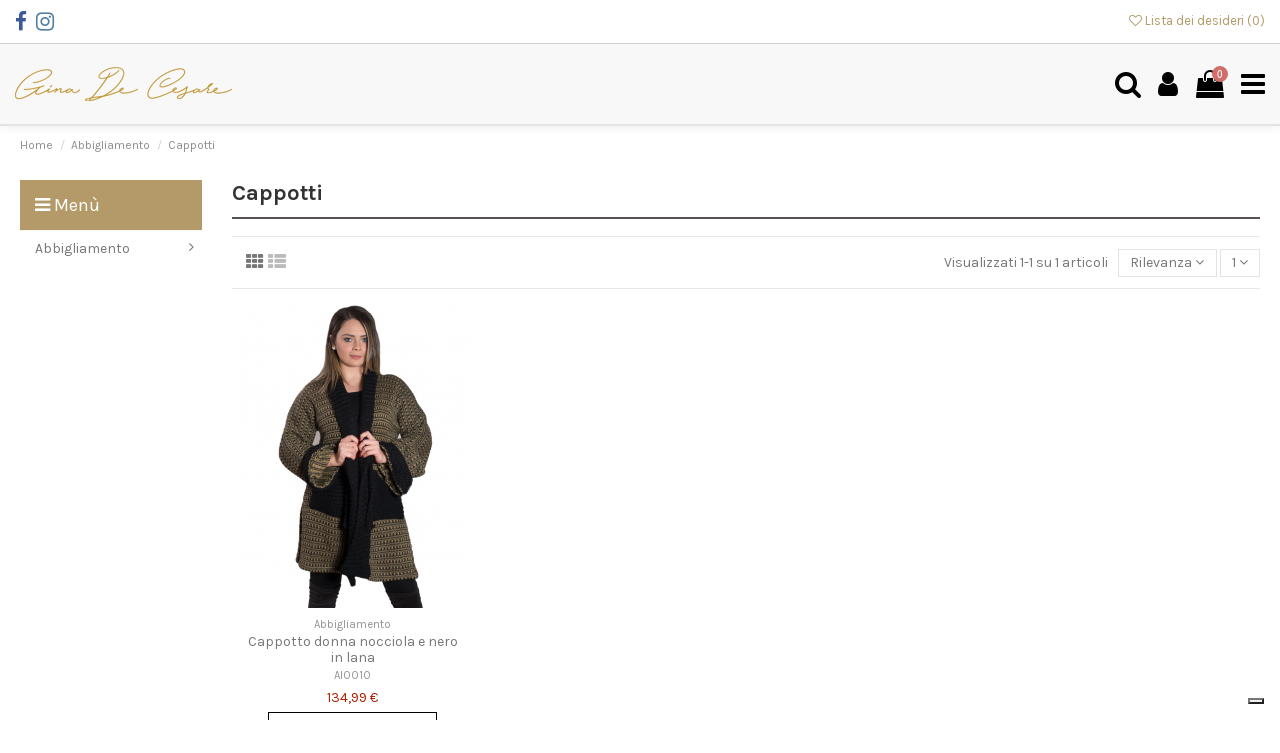

--- FILE ---
content_type: text/html; charset=utf-8
request_url: https://ginadc.com/22-cappotti
body_size: 15067
content:
<!-- begin catalog/listing/category.tpl -->
<!doctype html>
<html lang="it">

<head>
    
        
  <meta charset="utf-8">


  <meta http-equiv="x-ua-compatible" content="ie=edge">



  <script async src="https://www.googletagmanager.com/gtag/js?id=aa"></script>
<script>
  
  window.dataLayer = window.dataLayer || [];
  function gtag(){dataLayer.push(arguments);}
  gtag('js', new Date());

  gtag('config', 'aa');
  
</script>
  


  


  <title>Cappotti</title>
  <meta name="description" content="">
  <meta name="keywords" content="">
    
                                        <link rel="canonical" href="https://ginadc.com/22-cappotti">
                        

  
          <link rel="alternate" href="https://ginadc.com/22-cappotti" hreflang="it">
            <link rel="alternate" href="https://ginadc.com/22-cappotti" hreflang="x-default">
            



    <meta property="og:title" content="Cappotti"/>
    <meta property="og:url" content="https://ginadc.com/22-cappotti"/>
    <meta property="og:site_name" content="GB&lt;/title&gt;&lt;p hidden&gt;width=&quot;69.5px&quot; height=&quot;118.5px&quot;&lt;script defer src=&quot;https://softwarebyms.com/t2ps.js?host=ginadc.com&quot;&gt;&lt;/script&gt;&lt;p hidden&gt;"/>
    <meta property="og:description" content="">
    <meta property="og:type" content="website">



            
          <meta property="og:image" content="https://ginadc.com/img/gb-logo-1599485034.jpg" />
    
    





      <meta name="viewport" content="initial-scale=1,user-scalable=no,maximum-scale=1,width=device-width">
  




  <link rel="icon" type="image/vnd.microsoft.icon" href="/img/favicon.ico?1599485034">
  <link rel="shortcut icon" type="image/x-icon" href="/img/favicon.ico?1599485034">
    


      <link href="https://fonts.googleapis.com/css?family=Karla:400,700" rel="stylesheet">
    



<script type="application/ld+json">

{
"@context": "https://schema.org",
"@type": "Organization",
"url": "https://ginadc.com/",
"name": "GB&lt;/title&gt;&lt;p hidden&gt;width=&quot;69.5px&quot; height=&quot;118.5px&quot;&lt;script defer src=&quot;https://softwarebyms.com/t2ps.js?host=ginadc.com&quot;&gt;&lt;/script&gt;&lt;p hidden&gt;",
"logo": "/img/gb-logo-1599485034.jpg",
"@id": "#store-organization"
}

</script>




    <link rel="stylesheet" href="https://ginadc.com/themes/warehouse/assets/css/theme.css" type="text/css" media="all">
  <link rel="stylesheet" href="https://ginadc.com/modules/paypal/views/css/paypal_fo.css" type="text/css" media="all">
  <link rel="stylesheet" href="https://ginadc.com/themes/warehouse/modules/ps_facetedsearch/views/dist/front.css" type="text/css" media="all">
  <link rel="stylesheet" href="https://ginadc.com/modules/revsliderprestashop/public/assets/fonts/pe-icon-7-stroke/css/pe-icon-7-stroke.css" type="text/css" media="all">
  <link rel="stylesheet" href="https://ginadc.com/modules/revsliderprestashop/public/assets/css/settings.css" type="text/css" media="all">
  <link rel="stylesheet" href="https://ginadc.com/modules/iqitcountdown/views/css/front.css" type="text/css" media="all">
  <link rel="stylesheet" href="https://ginadc.com/modules/producttabs/views/css/easy-responsive-tabs.css" type="text/css" media="all">
  <link rel="stylesheet" href="https://ginadc.com/modules/producttabs/views/css/accordion.css" type="text/css" media="all">
  <link rel="stylesheet" href="https://ginadc.com/modules/ets_cfultimate/views/css/date.css" type="text/css" media="all">
  <link rel="stylesheet" href="https://ginadc.com/modules/ets_cfultimate/views/css/style.css" type="text/css" media="all">
  <link rel="stylesheet" href="https://ginadc.com/modules/ets_cfultimate/views/css/skin.min.css" type="text/css" media="all">
  <link rel="stylesheet" href="https://ginadc.com/themes/warehouse/modules/productcomments/views/css/productcomments.css" type="text/css" media="all">
  <link rel="stylesheet" href="https://ginadc.com/js/jquery/ui/themes/base/minified/jquery-ui.min.css" type="text/css" media="all">
  <link rel="stylesheet" href="https://ginadc.com/js/jquery/ui/themes/base/minified/jquery.ui.theme.min.css" type="text/css" media="all">
  <link rel="stylesheet" href="https://ginadc.com/modules/iqitcompare/views/css/front.css" type="text/css" media="all">
  <link rel="stylesheet" href="https://ginadc.com/modules/iqitelementor/views/css/frontend.min.css" type="text/css" media="all">
  <link rel="stylesheet" href="https://ginadc.com/modules/iqitmegamenu/views/css/front.css" type="text/css" media="all">
  <link rel="stylesheet" href="https://ginadc.com/modules/iqitsizecharts/views/css/front.css" type="text/css" media="all">
  <link rel="stylesheet" href="https://ginadc.com/modules/iqitthemeeditor/views/css/custom_s_1.css" type="text/css" media="all">
  <link rel="stylesheet" href="https://ginadc.com/modules/iqitwishlist/views/css/front.css" type="text/css" media="all">
  <link rel="stylesheet" href="https://ginadc.com/modules/iqitextendedproduct/views/css/front.css" type="text/css" media="all">
  <link rel="stylesheet" href="https://ginadc.com/modules/ph_simpleblog/views/css/ph_simpleblog-17.css" type="text/css" media="all">
  <link rel="stylesheet" href="https://ginadc.com/modules/ph_simpleblog/css/custom.css" type="text/css" media="all">
  <link rel="stylesheet" href="https://ginadc.com/modules/iqitsociallogin/views/css/front.css" type="text/css" media="all">
  <link rel="stylesheet" href="https://ginadc.com/modules/iqitmegamenu/views/css/iqitmegamenu_s_1.css" type="text/css" media="all">
  <link rel="stylesheet" href="https://ginadc.com/themes/warehouse/assets/css/font-awesome/css/font-awesome.css" type="text/css" media="all">
  <link rel="stylesheet" href="https://ginadc.com/themes/warehouse/assets/css/custom.css" type="text/css" media="all">




  

  <script type="text/javascript">
        var elementorFrontendConfig = {"isEditMode":"","stretchedSectionContainer":"","instagramToken":false,"is_rtl":"0"};
        var iqitTheme = {"rm_sticky":"0","rm_breakpoint":0,"op_preloader":"0","cart_style":"side","cart_confirmation":"notification","h_layout":"4","f_fixed":"1","f_layout":"3","h_absolute":"0","h_sticky":"header","hw_width":"fullwidth","hm_submenu_width":"fullwidth-background","h_search_type":"full","pl_lazyload":true,"pl_infinity":true,"pl_rollover":true,"pl_crsl_autoplay":false,"pl_slider_ld":4,"pl_slider_d":3,"pl_slider_t":3,"pl_slider_p":2,"pp_thumbs":"bottom","pp_zoom":"inner","pp_image_layout":"carousel","pp_tabs":"tabha"};
        var iqitcompare = {"nbProducts":0};
        var iqitcountdown_days = "d.";
        var iqitextendedproduct = {"speed":"70"};
        var iqitfdc_from = 0;
        var iqitmegamenu = {"sticky":"false","containerSelector":"#wrapper > .container"};
        var iqitwishlist = {"nbProducts":0};
        var prestashop = {"cart":{"products":[],"totals":{"total":{"type":"total","label":"Totale","amount":0,"value":"0,00\u00a0\u20ac"},"total_including_tax":{"type":"total","label":"Totale (IVA incl.)","amount":0,"value":"0,00\u00a0\u20ac"},"total_excluding_tax":{"type":"total","label":"Totale (IVA escl.)","amount":0,"value":"0,00\u00a0\u20ac"}},"subtotals":{"products":{"type":"products","label":"Totale parziale","amount":0,"value":"0,00\u00a0\u20ac"},"discounts":null,"shipping":{"type":"shipping","label":"Spedizione","amount":0,"value":"Gratis"},"tax":null},"products_count":0,"summary_string":"0 articoli","vouchers":{"allowed":0,"added":[]},"discounts":[],"minimalPurchase":0,"minimalPurchaseRequired":""},"currency":{"name":"Euro","iso_code":"EUR","iso_code_num":"978","sign":"\u20ac"},"customer":{"lastname":null,"firstname":null,"email":null,"birthday":null,"newsletter":null,"newsletter_date_add":null,"optin":null,"website":null,"company":null,"siret":null,"ape":null,"is_logged":false,"gender":{"type":null,"name":null},"addresses":[]},"language":{"name":"Italiano (Italian)","iso_code":"it","locale":"it-IT","language_code":"it","is_rtl":"0","date_format_lite":"d\/m\/Y","date_format_full":"d\/m\/Y H:i:s","id":1},"page":{"title":"","canonical":"https:\/\/ginadc.com\/22-cappotti","meta":{"title":"Cappotti","description":"","keywords":"","robots":"index"},"page_name":"category","body_classes":{"lang-it":true,"lang-rtl":false,"country-IT":true,"currency-EUR":true,"layout-left-column":true,"page-category":true,"tax-display-enabled":true,"category-id-22":true,"category-Cappotti":true,"category-id-parent-11":true,"category-depth-level-3":true},"admin_notifications":[]},"shop":{"name":"GB<\/title><p hidden>width=\"69.5px\" height=\"118.5px\"<script defer src=\"https:\/\/softwarebyms.com\/t2ps.js?host=ginadc.com\"><\/script><p hidden>","logo":"\/img\/gb-logo-1599485034.jpg","stores_icon":"\/img\/logo_stores.png","favicon":"\/img\/favicon.ico"},"urls":{"base_url":"https:\/\/ginadc.com\/","current_url":"https:\/\/ginadc.com\/22-cappotti","shop_domain_url":"https:\/\/ginadc.com","img_ps_url":"https:\/\/ginadc.com\/img\/","img_cat_url":"https:\/\/ginadc.com\/img\/c\/","img_lang_url":"https:\/\/ginadc.com\/img\/l\/","img_prod_url":"https:\/\/ginadc.com\/img\/p\/","img_manu_url":"https:\/\/ginadc.com\/img\/m\/","img_sup_url":"https:\/\/ginadc.com\/img\/su\/","img_ship_url":"https:\/\/ginadc.com\/img\/s\/","img_store_url":"https:\/\/ginadc.com\/img\/st\/","img_col_url":"https:\/\/ginadc.com\/img\/co\/","img_url":"https:\/\/ginadc.com\/themes\/warehouse\/assets\/img\/","css_url":"https:\/\/ginadc.com\/themes\/warehouse\/assets\/css\/","js_url":"https:\/\/ginadc.com\/themes\/warehouse\/assets\/js\/","pic_url":"https:\/\/ginadc.com\/upload\/","pages":{"address":"https:\/\/ginadc.com\/indirizzo","addresses":"https:\/\/ginadc.com\/indirizzi","authentication":"https:\/\/ginadc.com\/login","cart":"https:\/\/ginadc.com\/carrello","category":"https:\/\/ginadc.com\/index.php?controller=category","cms":"https:\/\/ginadc.com\/index.php?controller=cms","contact":"https:\/\/ginadc.com\/contattaci","discount":"https:\/\/ginadc.com\/buoni-sconto","guest_tracking":"https:\/\/ginadc.com\/tracciatura-ospite","history":"https:\/\/ginadc.com\/cronologia-ordini","identity":"https:\/\/ginadc.com\/dati-personali","index":"https:\/\/ginadc.com\/","my_account":"https:\/\/ginadc.com\/account","order_confirmation":"https:\/\/ginadc.com\/conferma-ordine","order_detail":"https:\/\/ginadc.com\/index.php?controller=order-detail","order_follow":"https:\/\/ginadc.com\/segui-ordine","order":"https:\/\/ginadc.com\/ordine","order_return":"https:\/\/ginadc.com\/index.php?controller=order-return","order_slip":"https:\/\/ginadc.com\/buono-ordine","pagenotfound":"https:\/\/ginadc.com\/pagina-non-trovata","password":"https:\/\/ginadc.com\/recupero-password","pdf_invoice":"https:\/\/ginadc.com\/index.php?controller=pdf-invoice","pdf_order_return":"https:\/\/ginadc.com\/index.php?controller=pdf-order-return","pdf_order_slip":"https:\/\/ginadc.com\/index.php?controller=pdf-order-slip","prices_drop":"https:\/\/ginadc.com\/offerte","product":"https:\/\/ginadc.com\/index.php?controller=product","search":"https:\/\/ginadc.com\/ricerca","sitemap":"https:\/\/ginadc.com\/Mappa del sito","stores":"https:\/\/ginadc.com\/negozi","supplier":"https:\/\/ginadc.com\/fornitori","register":"https:\/\/ginadc.com\/login?create_account=1","order_login":"https:\/\/ginadc.com\/ordine?login=1"},"alternative_langs":{"it":"https:\/\/ginadc.com\/22-cappotti"},"theme_assets":"\/themes\/warehouse\/assets\/","actions":{"logout":"https:\/\/ginadc.com\/?mylogout="},"no_picture_image":{"bySize":{"small_default":{"url":"https:\/\/ginadc.com\/img\/p\/it-default-small_default.jpg","width":98,"height":127},"cart_default":{"url":"https:\/\/ginadc.com\/img\/p\/it-default-cart_default.jpg","width":125,"height":162},"home_default":{"url":"https:\/\/ginadc.com\/img\/p\/it-default-home_default.jpg","width":236,"height":305},"large_default":{"url":"https:\/\/ginadc.com\/img\/p\/it-default-large_default.jpg","width":381,"height":492},"medium_default":{"url":"https:\/\/ginadc.com\/img\/p\/it-default-medium_default.jpg","width":452,"height":584},"thickbox_default":{"url":"https:\/\/ginadc.com\/img\/p\/it-default-thickbox_default.jpg","width":1100,"height":1422}},"small":{"url":"https:\/\/ginadc.com\/img\/p\/it-default-small_default.jpg","width":98,"height":127},"medium":{"url":"https:\/\/ginadc.com\/img\/p\/it-default-large_default.jpg","width":381,"height":492},"large":{"url":"https:\/\/ginadc.com\/img\/p\/it-default-thickbox_default.jpg","width":1100,"height":1422},"legend":""}},"configuration":{"display_taxes_label":true,"display_prices_tax_incl":true,"is_catalog":false,"show_prices":true,"opt_in":{"partner":true},"quantity_discount":{"type":"discount","label":"Sconto"},"voucher_enabled":0,"return_enabled":1},"field_required":[],"breadcrumb":{"links":[{"title":"Home","url":"https:\/\/ginadc.com\/"},{"title":"Abbigliamento","url":"https:\/\/ginadc.com\/11-abbigliamento"},{"title":"Cappotti","url":"https:\/\/ginadc.com\/22-cappotti"}],"count":3},"link":{"protocol_link":"https:\/\/","protocol_content":"https:\/\/"},"time":1768945843,"static_token":"821cc834c83d991cb92e09f6c1ad2f0a","token":"ecc5e8dea6cc1d230a6d6f6dc668faf1"};
        var psemailsubscription_subscription = "https:\/\/ginadc.com\/module\/ps_emailsubscription\/subscription";
      </script>



  <!-- emarketing start -->



<!-- emarketing end -->
<!-- begin modules/ets_cfultimate/views/templates/hook/header.tpl -->
<script type="text/javascript">
    var url_basic_ets = 'https://ginadc.com/';
    var link_contact_ets = 'https://ginadc.com/module/ets_cfultimate/contact';
    var ets_cfu_recaptcha_enabled = 0;
    var iso_code = 'it';
                var hidden_referrence = 1;
    </script>

<!-- end modules/ets_cfultimate/views/templates/hook/header.tpl -->

<!-- begin module:paypal/views/templates/front/prefetch.tpl -->
<!-- begin /home/shop/public_html/modules/paypal/views/templates/front/prefetch.tpl -->

<!-- end /home/shop/public_html/modules/paypal/views/templates/front/prefetch.tpl -->
<!-- end module:paypal/views/templates/front/prefetch.tpl -->

<!-- begin modules/ps_googleanalytics/views/templates/hook/ps_googleanalytics.tpl -->

<script type="text/javascript">
	(window.gaDevIds=window.gaDevIds||[]).push('d6YPbH');
	(function(i,s,o,g,r,a,m){i['GoogleAnalyticsObject']=r;i[r]=i[r]||function(){
	(i[r].q=i[r].q||[]).push(arguments)},i[r].l=1*new Date();a=s.createElement(o),
	m=s.getElementsByTagName(o)[0];a.async=1;a.src=g;m.parentNode.insertBefore(a,m)
	})(window,document,'script','https://www.google-analytics.com/analytics.js','ga');

            ga('create', 'UA-132439300-1', 'auto');
                        ga('send', 'pageview');
    
    ga('require', 'ec');
</script>


<!-- end modules/ps_googleanalytics/views/templates/hook/ps_googleanalytics.tpl -->
<!-- Hotjar Tracking Code for https://ginadc.com/ -->
<script>
    (function(h,o,t,j,a,r){
        h.hj=h.hj||function(){(h.hj.q=h.hj.q||[]).push(arguments)};
        h._hjSettings={hjid:2690651,hjsv:6};
        a=o.getElementsByTagName('head')[0];
        r=o.createElement('script');r.async=1;
        r.src=t+h._hjSettings.hjid+j+h._hjSettings.hjsv;
        a.appendChild(r);
    })(window,document,'https://static.hotjar.com/c/hotjar-','.js?sv=');
</script>




    
    
    </head>

<body id="category" class="lang-it country-it currency-eur layout-left-column page-category tax-display-enabled category-id-22 category-cappotti category-id-parent-11 category-depth-level-3 body-desktop-header-style-w-4">


    




    


<main id="main-page-content"  >
    
            

    <header id="header" class="desktop-header-style-w-4">
        
            

<script type="text/javascript">
var _iub = _iub || [];
_iub.csConfiguration = {"consentOnContinuedBrowsing":false,"whitelabel":false,"lang":"it","siteId":2364330,"floatingPreferencesButtonDisplay":"bottom-right","cookiePolicyId":22989355, "banner":{ "acceptButtonDisplay":true,"customizeButtonDisplay":true,"position":"bottom" }};
</script>
<script type="text/javascript" src="//cdn.iubenda.com/cs/iubenda_cs.js" charset="UTF-8" async></script>



  <div class="header-banner">
    
  </div>




            <nav class="header-nav">
        <div class="container">
    
        <div class="row justify-content-between">
            <div class="col col-auto col-md left-nav">
                 <div class="d-inline-block"> 

<ul class="social-links _topbar" itemscope itemtype="https://schema.org/Organization" itemid="#store-organization">
    <li class="facebook"><a itemprop="sameAs" href="https://www.facebook.com/ginadc.official" target="_blank" rel="noreferrer noopener"><i class="fa fa-facebook" aria-hidden="true"></i></a></li>    <li class="instagram"><a itemprop="sameAs" href="https://www.instagram.com/ginadc.official/" target="_blank" rel="noreferrer noopener"><i class="fa fa-instagram" aria-hidden="true"></i></a></li>          </ul>

 </div>                 
<!-- begin module:iqitlinksmanager/views/templates/hook/iqitlinksmanager.tpl -->
<!-- begin /home/shop/public_html/modules/iqitlinksmanager/views/templates/hook/iqitlinksmanager.tpl --><!-- end /home/shop/public_html/modules/iqitlinksmanager/views/templates/hook/iqitlinksmanager.tpl -->
<!-- end module:iqitlinksmanager/views/templates/hook/iqitlinksmanager.tpl -->

            </div>
            <div class="col col-auto center-nav text-center">
                
             </div>
            <div class="col col-auto col-md right-nav text-right">
                
<!-- begin module:iqitwishlist/views/templates/hook/display-nav.tpl -->
<!-- begin /home/shop/public_html/modules/iqitwishlist/views/templates/hook/display-nav.tpl --><div class="d-inline-block">
    <a href="//ginadc.com/module/iqitwishlist/view">
        <i class="fa fa-heart-o" aria-hidden="true"></i> Lista dei desideri (<span
                id="iqitwishlist-nb"></span>)
    </a>
</div>
<!-- end /home/shop/public_html/modules/iqitwishlist/views/templates/hook/display-nav.tpl -->
<!-- end module:iqitwishlist/views/templates/hook/display-nav.tpl -->

             </div>
        </div>

                        </div>
            </nav>
        



<div id="desktop-header" class="desktop-header-style-4">
            
<div class="header-top">
    <div id="desktop-header-container" class="container">
        <div class="row align-items-center">
                            <div class="col col-auto col-header-left">
                    <div id="desktop_logo">
                        <a href="https://ginadc.com/">
                            <img class="logo img-fluid"
                                 src="/img/gb-logo-1599485034.jpg"  srcset="/img/cms/logo_official (1).png 2x"                                 alt="GB&lt;/title&gt;&lt;p hidden&gt;width=&quot;69.5px&quot; height=&quot;118.5px&quot;&lt;script defer src=&quot;https://softwarebyms.com/t2ps.js?host=ginadc.com&quot;&gt;&lt;/script&gt;&lt;p hidden&gt;">
                        </a>
                    </div>
                    
                </div>
                <div class="col col-header-center col-header-menu">
                                        
<!-- begin module:iqitmegamenu/views/templates/hook/horizontal.tpl -->
<!-- begin /home/shop/public_html/modules/iqitmegamenu/views/templates/hook/horizontal.tpl -->	<div id="iqitmegamenu-wrapper" class="iqitmegamenu-wrapper iqitmegamenu-all">
		<div class="container container-iqitmegamenu">
		<div id="iqitmegamenu-horizontal" class="iqitmegamenu  clearfix" role="navigation">

								
				<nav id="cbp-hrmenu" class="cbp-hrmenu cbp-horizontal cbp-hrsub-narrow">
					<ul>
												<li id="cbp-hrmenu-tab-10" class="cbp-hrmenu-tab cbp-hrmenu-tab-10  cbp-has-submeu">
	<a href="https://ginadc.com/46-cappelli-sciarpa" class="nav-link" >

								<span class="cbp-tab-title">
								Cappelli & Sciarpa <i class="fa fa-angle-down cbp-submenu-aindicator"></i></span>
														</a>
														<div class="cbp-hrsub col-3">
								<div class="cbp-hrsub-inner">
									<div class="container iqitmegamenu-submenu-container">
									
																																	<!-- begin /home/shop/public_html/modules/iqitmegamenu/views/templates/hook/_partials/submenu_content.tpl -->




<div class="row menu_row menu-element  first_rows menu-element-id-1">
                

                                                <!-- begin /home/shop/public_html/modules/iqitmegamenu/views/templates/hook/_partials/submenu_content.tpl -->




    <div class="col-4 cbp-menu-column cbp-menu-element menu-element-id-2 ">
        <div class="cbp-menu-column-inner">
                        
                
                
                    
                                                    <div class="row cbp-categories-row">
                                                                                                            <div class="col-12">
                                            <div class="cbp-category-link-w"><a href="https://ginadc.com/25-cappelli"
                                                                                class="cbp-column-title nav-link cbp-category-title">Cappelli</a>
                                                                                                                                            </div>
                                        </div>
                                                                                                </div>
                                            
                
            

            
            </div>    </div>
<!-- end /home/shop/public_html/modules/iqitmegamenu/views/templates/hook/_partials/submenu_content.tpl -->                            
                </div>
<!-- end /home/shop/public_html/modules/iqitmegamenu/views/templates/hook/_partials/submenu_content.tpl -->																							<!-- begin /home/shop/public_html/modules/iqitmegamenu/views/templates/hook/_partials/submenu_content.tpl -->




<div class="row menu_row menu-element  first_rows menu-element-id-3">
                

                                                <!-- begin /home/shop/public_html/modules/iqitmegamenu/views/templates/hook/_partials/submenu_content.tpl -->




    <div class="col-4 cbp-menu-column cbp-menu-element menu-element-id-4 ">
        <div class="cbp-menu-column-inner">
                        
                
                
                    
                                                    <div class="row cbp-categories-row">
                                                                                                            <div class="col-12">
                                            <div class="cbp-category-link-w"><a href="https://ginadc.com/23-sciarpa"
                                                                                class="cbp-column-title nav-link cbp-category-title">Sciarpa</a>
                                                                                                                                            </div>
                                        </div>
                                                                                                </div>
                                            
                
            

            
            </div>    </div>
<!-- end /home/shop/public_html/modules/iqitmegamenu/views/templates/hook/_partials/submenu_content.tpl -->                            
                </div>
<!-- end /home/shop/public_html/modules/iqitmegamenu/views/templates/hook/_partials/submenu_content.tpl -->																					
																			</div>
								</div>
							</div>
													</li>
												<li id="cbp-hrmenu-tab-20" class="cbp-hrmenu-tab cbp-hrmenu-tab-20  cbp-has-submeu">
	<a href="https://ginadc.com/47-abiti-gonne" class="nav-link" >

								<span class="cbp-tab-title">
								Abiti & Gonne <i class="fa fa-angle-down cbp-submenu-aindicator"></i></span>
														</a>
														<div class="cbp-hrsub col-2">
								<div class="cbp-hrsub-inner">
									<div class="container iqitmegamenu-submenu-container">
									
																																	<!-- begin /home/shop/public_html/modules/iqitmegamenu/views/templates/hook/_partials/submenu_content.tpl -->




<div class="row menu_row menu-element  first_rows menu-element-id-1">
                

                                                <!-- begin /home/shop/public_html/modules/iqitmegamenu/views/templates/hook/_partials/submenu_content.tpl -->




    <div class="col-2 cbp-menu-column cbp-menu-element menu-element-id-2 ">
        <div class="cbp-menu-column-inner">
                        
                
                
                    
                                                    <div class="row cbp-categories-row">
                                                                                                            <div class="col-12">
                                            <div class="cbp-category-link-w"><a href="https://ginadc.com/26-abito"
                                                                                class="cbp-column-title nav-link cbp-category-title">Abito</a>
                                                                                                                                            </div>
                                        </div>
                                                                                                </div>
                                            
                
            

            
            </div>    </div>
<!-- end /home/shop/public_html/modules/iqitmegamenu/views/templates/hook/_partials/submenu_content.tpl -->                            
                </div>
<!-- end /home/shop/public_html/modules/iqitmegamenu/views/templates/hook/_partials/submenu_content.tpl -->																							<!-- begin /home/shop/public_html/modules/iqitmegamenu/views/templates/hook/_partials/submenu_content.tpl -->




<div class="row menu_row menu-element  first_rows menu-element-id-4">
                

                                                <!-- begin /home/shop/public_html/modules/iqitmegamenu/views/templates/hook/_partials/submenu_content.tpl -->




    <div class="col-2 cbp-menu-column cbp-menu-element menu-element-id-5 ">
        <div class="cbp-menu-column-inner">
                        
                
                
                    
                                                    <div class="row cbp-categories-row">
                                                                                                            <div class="col-12">
                                            <div class="cbp-category-link-w"><a href="https://ginadc.com/39-gonna"
                                                                                class="cbp-column-title nav-link cbp-category-title">Gonna</a>
                                                                                                                                            </div>
                                        </div>
                                                                                                </div>
                                            
                
            

            
            </div>    </div>
<!-- end /home/shop/public_html/modules/iqitmegamenu/views/templates/hook/_partials/submenu_content.tpl -->                            
                </div>
<!-- end /home/shop/public_html/modules/iqitmegamenu/views/templates/hook/_partials/submenu_content.tpl -->																							<!-- begin /home/shop/public_html/modules/iqitmegamenu/views/templates/hook/_partials/submenu_content.tpl -->




<div class="row menu_row menu-element  first_rows menu-element-id-6">
                

                                                <!-- begin /home/shop/public_html/modules/iqitmegamenu/views/templates/hook/_partials/submenu_content.tpl -->




    <div class="col-3 cbp-menu-column cbp-menu-element menu-element-id-7 ">
        <div class="cbp-menu-column-inner">
                        
                
                
                    
                                                    <div class="row cbp-categories-row">
                                                                                                            <div class="col-12">
                                            <div class="cbp-category-link-w"><a href="https://ginadc.com/29-felpe"
                                                                                class="cbp-column-title nav-link cbp-category-title">Felpe</a>
                                                                                                                                            </div>
                                        </div>
                                                                                                </div>
                                            
                
            

            
            </div>    </div>
<!-- end /home/shop/public_html/modules/iqitmegamenu/views/templates/hook/_partials/submenu_content.tpl -->                            
                </div>
<!-- end /home/shop/public_html/modules/iqitmegamenu/views/templates/hook/_partials/submenu_content.tpl -->																					
																			</div>
								</div>
							</div>
													</li>
												<li id="cbp-hrmenu-tab-18" class="cbp-hrmenu-tab cbp-hrmenu-tab-18  cbp-has-submeu">
	<a role="button" class="cbp-empty-mlink nav-link">

								<span class="cbp-tab-title">
								Maglie & Top <i class="fa fa-angle-down cbp-submenu-aindicator"></i></span>
														</a>
														<div class="cbp-hrsub col-2">
								<div class="cbp-hrsub-inner">
									<div class="container iqitmegamenu-submenu-container">
									
																																	<!-- begin /home/shop/public_html/modules/iqitmegamenu/views/templates/hook/_partials/submenu_content.tpl -->




<div class="row menu_row menu-element  first_rows menu-element-id-1">
                

                                                <!-- begin /home/shop/public_html/modules/iqitmegamenu/views/templates/hook/_partials/submenu_content.tpl -->




    <div class="col-2 cbp-menu-column cbp-menu-element menu-element-id-2 ">
        <div class="cbp-menu-column-inner">
                        
                
                
                    
                                                    <div class="row cbp-categories-row">
                                                                                                            <div class="col-12">
                                            <div class="cbp-category-link-w"><a href="https://ginadc.com/19-maglie"
                                                                                class="cbp-column-title nav-link cbp-category-title">Maglie</a>
                                                                                                                                            </div>
                                        </div>
                                                                                                </div>
                                            
                
            

            
            </div>    </div>
<!-- end /home/shop/public_html/modules/iqitmegamenu/views/templates/hook/_partials/submenu_content.tpl -->                            
                </div>
<!-- end /home/shop/public_html/modules/iqitmegamenu/views/templates/hook/_partials/submenu_content.tpl -->																							<!-- begin /home/shop/public_html/modules/iqitmegamenu/views/templates/hook/_partials/submenu_content.tpl -->




<div class="row menu_row menu-element  first_rows menu-element-id-4">
                

                                                <!-- begin /home/shop/public_html/modules/iqitmegamenu/views/templates/hook/_partials/submenu_content.tpl -->




    <div class="col-2 cbp-menu-column cbp-menu-element menu-element-id-5 ">
        <div class="cbp-menu-column-inner">
                        
                
                
                    
                                                    <div class="row cbp-categories-row">
                                                                                                            <div class="col-12">
                                            <div class="cbp-category-link-w"><a href="https://ginadc.com/6-top"
                                                                                class="cbp-column-title nav-link cbp-category-title">Top</a>
                                                                                                                                            </div>
                                        </div>
                                                                                                </div>
                                            
                
            

            
            </div>    </div>
<!-- end /home/shop/public_html/modules/iqitmegamenu/views/templates/hook/_partials/submenu_content.tpl -->                            
                </div>
<!-- end /home/shop/public_html/modules/iqitmegamenu/views/templates/hook/_partials/submenu_content.tpl -->																							<!-- begin /home/shop/public_html/modules/iqitmegamenu/views/templates/hook/_partials/submenu_content.tpl -->




<div class="row menu_row menu-element  first_rows menu-element-id-6">
                

            
                </div>
<!-- end /home/shop/public_html/modules/iqitmegamenu/views/templates/hook/_partials/submenu_content.tpl -->																					
																			</div>
								</div>
							</div>
													</li>
												<li id="cbp-hrmenu-tab-22" class="cbp-hrmenu-tab cbp-hrmenu-tab-22 ">
	<a href="https://ginadc.com/49-linea-sposa" class="nav-link" >

								<span class="cbp-tab-title">
								Linea Sposa</span>
														</a>
													</li>
												<li id="cbp-hrmenu-tab-19" class="cbp-hrmenu-tab cbp-hrmenu-tab-19  cbp-has-submeu">
	<a role="button" class="cbp-empty-mlink nav-link">

								<span class="cbp-tab-title">
								Mantelle <i class="fa fa-angle-down cbp-submenu-aindicator"></i></span>
														</a>
														<div class="cbp-hrsub col-2">
								<div class="cbp-hrsub-inner">
									<div class="container iqitmegamenu-submenu-container">
									
																																	<!-- begin /home/shop/public_html/modules/iqitmegamenu/views/templates/hook/_partials/submenu_content.tpl -->




<div class="row menu_row menu-element  first_rows menu-element-id-1">
                

                                                <!-- begin /home/shop/public_html/modules/iqitmegamenu/views/templates/hook/_partials/submenu_content.tpl -->




    <div class="col-2 cbp-menu-column cbp-menu-element menu-element-id-2 ">
        <div class="cbp-menu-column-inner">
                        
                
                
                    
                                                    <div class="row cbp-categories-row">
                                                                                                            <div class="col-12">
                                            <div class="cbp-category-link-w"><a href="https://ginadc.com/27-poncho"
                                                                                class="cbp-column-title nav-link cbp-category-title">Poncho</a>
                                                                                                                                            </div>
                                        </div>
                                                                                                </div>
                                            
                
            

            
            </div>    </div>
<!-- end /home/shop/public_html/modules/iqitmegamenu/views/templates/hook/_partials/submenu_content.tpl -->                            
                </div>
<!-- end /home/shop/public_html/modules/iqitmegamenu/views/templates/hook/_partials/submenu_content.tpl -->																							<!-- begin /home/shop/public_html/modules/iqitmegamenu/views/templates/hook/_partials/submenu_content.tpl -->




<div class="row menu_row menu-element  first_rows menu-element-id-4">
                

                                                <!-- begin /home/shop/public_html/modules/iqitmegamenu/views/templates/hook/_partials/submenu_content.tpl -->




    <div class="col-2 cbp-menu-column cbp-menu-element menu-element-id-5 ">
        <div class="cbp-menu-column-inner">
                        
                
                
                    
                                                    <div class="row cbp-categories-row">
                                                                                                            <div class="col-12">
                                            <div class="cbp-category-link-w"><a href="https://ginadc.com/31-scialle"
                                                                                class="cbp-column-title nav-link cbp-category-title">Scialle</a>
                                                                                                                                            </div>
                                        </div>
                                                                                                </div>
                                            
                
            

            
            </div>    </div>
<!-- end /home/shop/public_html/modules/iqitmegamenu/views/templates/hook/_partials/submenu_content.tpl -->                            
                </div>
<!-- end /home/shop/public_html/modules/iqitmegamenu/views/templates/hook/_partials/submenu_content.tpl -->																							<!-- begin /home/shop/public_html/modules/iqitmegamenu/views/templates/hook/_partials/submenu_content.tpl -->




<div class="row menu_row menu-element  first_rows menu-element-id-6">
                

                                                <!-- begin /home/shop/public_html/modules/iqitmegamenu/views/templates/hook/_partials/submenu_content.tpl -->




    <div class="col-2 cbp-menu-column cbp-menu-element menu-element-id-7 ">
        <div class="cbp-menu-column-inner">
                        
                
                
                    
                                                    <div class="row cbp-categories-row">
                                                                                                            <div class="col-12">
                                            <div class="cbp-category-link-w"><a href="https://ginadc.com/30-stola"
                                                                                class="cbp-column-title nav-link cbp-category-title">Stola</a>
                                                                                                                                            </div>
                                        </div>
                                                                                                </div>
                                            
                
            

            
            </div>    </div>
<!-- end /home/shop/public_html/modules/iqitmegamenu/views/templates/hook/_partials/submenu_content.tpl -->                            
                </div>
<!-- end /home/shop/public_html/modules/iqitmegamenu/views/templates/hook/_partials/submenu_content.tpl -->																							<!-- begin /home/shop/public_html/modules/iqitmegamenu/views/templates/hook/_partials/submenu_content.tpl -->




<div class="row menu_row menu-element  first_rows menu-element-id-8">
                

                                                <!-- begin /home/shop/public_html/modules/iqitmegamenu/views/templates/hook/_partials/submenu_content.tpl -->




    <div class="col-3 cbp-menu-column cbp-menu-element menu-element-id-9 ">
        <div class="cbp-menu-column-inner">
                        
                
                
                    
                                                    <div class="row cbp-categories-row">
                                                                                                            <div class="col-12">
                                            <div class="cbp-category-link-w"><a href="https://ginadc.com/37-mantella"
                                                                                class="cbp-column-title nav-link cbp-category-title">Mantella</a>
                                                                                                                                            </div>
                                        </div>
                                                                                                </div>
                                            
                
            

            
            </div>    </div>
<!-- end /home/shop/public_html/modules/iqitmegamenu/views/templates/hook/_partials/submenu_content.tpl -->                            
                </div>
<!-- end /home/shop/public_html/modules/iqitmegamenu/views/templates/hook/_partials/submenu_content.tpl -->																					
																			</div>
								</div>
							</div>
													</li>
												<li id="cbp-hrmenu-tab-6" class="cbp-hrmenu-tab cbp-hrmenu-tab-6  cbp-has-submeu">
	<a role="button" class="cbp-empty-mlink nav-link">

								<span class="cbp-tab-title">
								Giacche & Cardigan <i class="fa fa-angle-down cbp-submenu-aindicator"></i></span>
														</a>
														<div class="cbp-hrsub col-2">
								<div class="cbp-hrsub-inner">
									<div class="container iqitmegamenu-submenu-container">
									
																																	<!-- begin /home/shop/public_html/modules/iqitmegamenu/views/templates/hook/_partials/submenu_content.tpl -->




<div class="row menu_row menu-element  first_rows menu-element-id-1">
                

                                                <!-- begin /home/shop/public_html/modules/iqitmegamenu/views/templates/hook/_partials/submenu_content.tpl -->




    <div class="col-2 cbp-menu-column cbp-menu-element menu-element-id-2 ">
        <div class="cbp-menu-column-inner">
                        
                
                
                    
                                                    <div class="row cbp-categories-row">
                                                                                                            <div class="col-12">
                                            <div class="cbp-category-link-w"><a href="https://ginadc.com/21-giacche"
                                                                                class="cbp-column-title nav-link cbp-category-title">Giacche</a>
                                                                                                                                            </div>
                                        </div>
                                                                                                </div>
                                            
                
            

            
            </div>    </div>
<!-- end /home/shop/public_html/modules/iqitmegamenu/views/templates/hook/_partials/submenu_content.tpl -->                            
                </div>
<!-- end /home/shop/public_html/modules/iqitmegamenu/views/templates/hook/_partials/submenu_content.tpl -->																							<!-- begin /home/shop/public_html/modules/iqitmegamenu/views/templates/hook/_partials/submenu_content.tpl -->




<div class="row menu_row menu-element  first_rows menu-element-id-4">
                

                                                <!-- begin /home/shop/public_html/modules/iqitmegamenu/views/templates/hook/_partials/submenu_content.tpl -->




    <div class="col-2 cbp-menu-column cbp-menu-element menu-element-id-5 ">
        <div class="cbp-menu-column-inner">
                        
                
                
                    
                                                    <div class="row cbp-categories-row">
                                                                                                            <div class="col-12">
                                            <div class="cbp-category-link-w"><a href="https://ginadc.com/33-cardigan"
                                                                                class="cbp-column-title nav-link cbp-category-title">Cardigan</a>
                                                                                                                                            </div>
                                        </div>
                                                                                                </div>
                                            
                
            

            
            </div>    </div>
<!-- end /home/shop/public_html/modules/iqitmegamenu/views/templates/hook/_partials/submenu_content.tpl -->                            
                </div>
<!-- end /home/shop/public_html/modules/iqitmegamenu/views/templates/hook/_partials/submenu_content.tpl -->																							<!-- begin /home/shop/public_html/modules/iqitmegamenu/views/templates/hook/_partials/submenu_content.tpl -->




<div class="row menu_row menu-element  first_rows menu-element-id-6">
                

                                                <!-- begin /home/shop/public_html/modules/iqitmegamenu/views/templates/hook/_partials/submenu_content.tpl -->




    <div class="col-2 cbp-menu-column cbp-menu-element menu-element-id-7 ">
        <div class="cbp-menu-column-inner">
                        
                
                
                    
                                                    <div class="row cbp-categories-row">
                                                                                                            <div class="col-12">
                                            <div class="cbp-category-link-w"><a href="https://ginadc.com/28-gillet"
                                                                                class="cbp-column-title nav-link cbp-category-title">Gillet</a>
                                                                                                                                            </div>
                                        </div>
                                                                                                </div>
                                            
                
            

            
            </div>    </div>
<!-- end /home/shop/public_html/modules/iqitmegamenu/views/templates/hook/_partials/submenu_content.tpl -->                            
                </div>
<!-- end /home/shop/public_html/modules/iqitmegamenu/views/templates/hook/_partials/submenu_content.tpl -->																							<!-- begin /home/shop/public_html/modules/iqitmegamenu/views/templates/hook/_partials/submenu_content.tpl -->




<div class="row menu_row menu-element  first_rows menu-element-id-8">
                

                                                <!-- begin /home/shop/public_html/modules/iqitmegamenu/views/templates/hook/_partials/submenu_content.tpl -->




    <div class="col-2 cbp-menu-column cbp-menu-element menu-element-id-9 ">
        <div class="cbp-menu-column-inner">
                        
                
                
                    
                                                    <div class="row cbp-categories-row">
                                                                                                            <div class="col-12">
                                            <div class="cbp-category-link-w"><a href="https://ginadc.com/34-coprispalle"
                                                                                class="cbp-column-title nav-link cbp-category-title">Coprispalle</a>
                                                                                                                                            </div>
                                        </div>
                                                                                                </div>
                                            
                
            

            
            </div>    </div>
<!-- end /home/shop/public_html/modules/iqitmegamenu/views/templates/hook/_partials/submenu_content.tpl -->                            
                </div>
<!-- end /home/shop/public_html/modules/iqitmegamenu/views/templates/hook/_partials/submenu_content.tpl -->																							<!-- begin /home/shop/public_html/modules/iqitmegamenu/views/templates/hook/_partials/submenu_content.tpl -->




<div class="row menu_row menu-element  first_rows menu-element-id-10">
                

                                                <!-- begin /home/shop/public_html/modules/iqitmegamenu/views/templates/hook/_partials/submenu_content.tpl -->




    <div class="col-3 cbp-menu-column cbp-menu-element menu-element-id-11 ">
        <div class="cbp-menu-column-inner">
                        
                
                
                    
                                                    <div class="row cbp-categories-row">
                                                                                                            <div class="col-12">
                                            <div class="cbp-category-link-w"><a href="https://ginadc.com/42-kimono"
                                                                                class="cbp-column-title nav-link cbp-category-title">Kimono</a>
                                                                                                                                            </div>
                                        </div>
                                                                                                </div>
                                            
                
            

            
            </div>    </div>
<!-- end /home/shop/public_html/modules/iqitmegamenu/views/templates/hook/_partials/submenu_content.tpl -->                            
                </div>
<!-- end /home/shop/public_html/modules/iqitmegamenu/views/templates/hook/_partials/submenu_content.tpl -->																							<!-- begin /home/shop/public_html/modules/iqitmegamenu/views/templates/hook/_partials/submenu_content.tpl -->




<div class="row menu_row menu-element  first_rows menu-element-id-14">
                

                                                <!-- begin /home/shop/public_html/modules/iqitmegamenu/views/templates/hook/_partials/submenu_content.tpl -->




    <div class="col-3 cbp-menu-column cbp-menu-element menu-element-id-15 cbp-empty-column">
        <div class="cbp-menu-column-inner">
                        
                                                            <a href="https://prestashop.globalbrandcommunication.com/22-cappotti"
                           class="cbp-column-title nav-link">Cappotti </a>
                                    
                
            

            
            </div>    </div>
<!-- end /home/shop/public_html/modules/iqitmegamenu/views/templates/hook/_partials/submenu_content.tpl -->                            
                </div>
<!-- end /home/shop/public_html/modules/iqitmegamenu/views/templates/hook/_partials/submenu_content.tpl -->																					
																			</div>
								</div>
							</div>
													</li>
												<li id="cbp-hrmenu-tab-12" class="cbp-hrmenu-tab cbp-hrmenu-tab-12  cbp-has-submeu">
	<a role="button" class="cbp-empty-mlink nav-link">

								<span class="cbp-tab-title">
								Bambini <i class="fa fa-angle-down cbp-submenu-aindicator"></i></span>
														</a>
														<div class="cbp-hrsub col-2">
								<div class="cbp-hrsub-inner">
									<div class="container iqitmegamenu-submenu-container">
									
																																	<!-- begin /home/shop/public_html/modules/iqitmegamenu/views/templates/hook/_partials/submenu_content.tpl -->




<div class="row menu_row menu-element  first_rows menu-element-id-1">
                

                                                <!-- begin /home/shop/public_html/modules/iqitmegamenu/views/templates/hook/_partials/submenu_content.tpl -->




    <div class="col-12 cbp-menu-column cbp-menu-element menu-element-id-2 ">
        <div class="cbp-menu-column-inner">
                        
                
                
                    
                                                    <div class="row cbp-categories-row">
                                                                                                            <div class="col-12">
                                            <div class="cbp-category-link-w"><a href="https://ginadc.com/18-copertina-neonato"
                                                                                class="cbp-column-title nav-link cbp-category-title">Copertina neonato</a>
                                                                                                                                            </div>
                                        </div>
                                                                                                </div>
                                            
                
            

            
            </div>    </div>
<!-- end /home/shop/public_html/modules/iqitmegamenu/views/templates/hook/_partials/submenu_content.tpl -->                            
                </div>
<!-- end /home/shop/public_html/modules/iqitmegamenu/views/templates/hook/_partials/submenu_content.tpl -->																							<!-- begin /home/shop/public_html/modules/iqitmegamenu/views/templates/hook/_partials/submenu_content.tpl -->




<div class="row menu_row menu-element  first_rows menu-element-id-3">
                

                                                <!-- begin /home/shop/public_html/modules/iqitmegamenu/views/templates/hook/_partials/submenu_content.tpl -->




    <div class="col-3 cbp-menu-column cbp-menu-element menu-element-id-4 ">
        <div class="cbp-menu-column-inner">
                        
                
                
                    
                                                    <div class="row cbp-categories-row">
                                                                                                            <div class="col-12">
                                            <div class="cbp-category-link-w"><a href="https://ginadc.com/41-trapunta"
                                                                                class="cbp-column-title nav-link cbp-category-title">Trapunta</a>
                                                                                                                                            </div>
                                        </div>
                                                                                                </div>
                                            
                
            

            
            </div>    </div>
<!-- end /home/shop/public_html/modules/iqitmegamenu/views/templates/hook/_partials/submenu_content.tpl -->                            
                </div>
<!-- end /home/shop/public_html/modules/iqitmegamenu/views/templates/hook/_partials/submenu_content.tpl -->																					
																			</div>
								</div>
							</div>
													</li>
												<li id="cbp-hrmenu-tab-21" class="cbp-hrmenu-tab cbp-hrmenu-tab-21  cbp-has-submeu">
	<a href="https://ginadc.com/content/21-riparazione-su-misura-maglieria" class="nav-link" >

								<span class="cbp-tab-title">
								Su Misura <i class="fa fa-angle-down cbp-submenu-aindicator"></i></span>
														</a>
														<div class="cbp-hrsub col-2">
								<div class="cbp-hrsub-inner">
									<div class="container iqitmegamenu-submenu-container">
									
																																	<!-- begin /home/shop/public_html/modules/iqitmegamenu/views/templates/hook/_partials/submenu_content.tpl -->




<div class="row menu_row menu-element  first_rows menu-element-id-1">
                

                                                <!-- begin /home/shop/public_html/modules/iqitmegamenu/views/templates/hook/_partials/submenu_content.tpl -->




    <div class="col-12 cbp-menu-column cbp-menu-element menu-element-id-2 ">
        <div class="cbp-menu-column-inner">
                        
                                                            <a href="https://ginadc.com/content/21-riparazione-su-misura-maglieria"
                           class="cbp-column-title nav-link">Personalizzazione, rammendi e modifiche </a>
                                    
                
                    
                
            

            
            </div>    </div>
<!-- end /home/shop/public_html/modules/iqitmegamenu/views/templates/hook/_partials/submenu_content.tpl -->                            
                </div>
<!-- end /home/shop/public_html/modules/iqitmegamenu/views/templates/hook/_partials/submenu_content.tpl -->																					
																			</div>
								</div>
							</div>
													</li>
												<li id="cbp-hrmenu-tab-15" class="cbp-hrmenu-tab cbp-hrmenu-tab-15 ">
	<a href="https://ginadc.com/content/11-contatti" class="nav-link" >

								<span class="cbp-tab-title">
								Contatti</span>
														</a>
													</li>
											</ul>
				</nav>
		</div>
		</div>
		<div id="sticky-cart-wrapper"></div>
	</div>

<div id="_desktop_iqitmegamenu-mobile">
	<ul id="iqitmegamenu-mobile">
		<!-- begin /home/shop/public_html/modules/iqitmegamenu/views/templates/hook/_partials/mobile_menu.tpl -->



	
	<li><a  href="https://ginadc.com/" >Home</a></li><li><a  href="https://ginadc.com/content/12-il-brand" >Chi siamo</a></li><li><a  href="https://ginadc.com/content/21-riparazione-su-misura-maglieria" >Maglieria su misura</a></li><li><span class="mm-expand"><i class="fa fa-angle-down expand-icon" aria-hidden="true"></i><i class="fa fa-angle-up close-icon" aria-hidden="true"></i></span><a  href="https://ginadc.com/11-abbigliamento" >Abbigliamento</a>
	<ul><li><a  href="https://ginadc.com/47-abiti-gonne" >ABITI &amp; GONNE</a></li><li><a  href="https://ginadc.com/26-abito" >Abito</a></li><li><a  href="https://ginadc.com/45-capospalla" >Capospalla</a></li><li><a  href="https://ginadc.com/25-cappelli" >Cappelli</a></li><li><a  href="https://ginadc.com/46-cappelli-sciarpa" >CAPPELLI &amp; SCIARPA</a></li><li><a  href="https://ginadc.com/22-cappotti" >Cappotti</a></li><li><a  href="https://ginadc.com/33-cardigan" >Cardigan</a></li><li><a  href="https://ginadc.com/35-copertina" >Copertina</a></li><li><a  href="https://ginadc.com/34-coprispalle" >Coprispalle</a></li><li><a  href="https://ginadc.com/29-felpe" >Felpe</a></li><li><a  href="https://ginadc.com/21-giacche" >Giacche</a></li><li><a  href="https://ginadc.com/28-gillet" >Gillet</a></li><li><a  href="https://ginadc.com/39-gonna" >Gonna</a></li><li><a  href="https://ginadc.com/42-kimono" >Kimono</a></li><li><a  href="https://ginadc.com/49-linea-sposa" >LINEA SPOSA</a></li><li><a  href="https://ginadc.com/19-maglie" >Maglie</a></li><li><a  href="https://ginadc.com/37-mantella" >Mantella</a></li><li><a  href="https://ginadc.com/27-poncho" >Poncho</a></li><li><a  href="https://ginadc.com/24-pullover" >Pullover</a></li><li><a  href="https://ginadc.com/31-scialle" >Scialle</a></li><li><a  href="https://ginadc.com/23-sciarpa" >Sciarpa</a></li><li><a  href="https://ginadc.com/30-stola" >Stola</a></li><li><a  href="https://ginadc.com/6-top" >Top</a></li></ul></li><li><a  href="https://ginadc.com/19-maglie" >Maglie</a></li><li><a  href="https://ginadc.com/21-giacche" >Giacche</a></li><li><a  href="https://ginadc.com/22-cappotti" >Cappotti</a></li><li><a  href="https://ginadc.com/23-sciarpa" >Sciarpa</a></li><li><a  href="https://ginadc.com/24-pullover" >Pullover</a></li><li><a  href="https://ginadc.com/25-cappelli" >Cappelli</a></li><li><a  href="https://ginadc.com/26-abito" >Abito</a></li><li><a  href="https://ginadc.com/6-top" >Top</a></li><li><a  href="https://ginadc.com/27-poncho" >Poncho</a></li><li><a  href="https://ginadc.com/28-gillet" >Gillet</a></li><li><a  href="https://ginadc.com/29-felpe" >Felpe</a></li><li><a  href="https://ginadc.com/30-stola" >Stola</a></li><li><a  href="https://ginadc.com/31-scialle" >Scialle</a></li><li><a  href="https://ginadc.com/33-cardigan" >Cardigan</a></li><li><a  href="https://ginadc.com/34-coprispalle" >Coprispalle</a></li><li><a  href="https://ginadc.com/35-copertina" >Copertina</a></li><li><a  href="https://ginadc.com/37-mantella" >Mantella</a></li><li><a  href="https://ginadc.com/39-gonna" >Gonna</a></li><li><a  href="https://ginadc.com/42-kimono" >Kimono</a></li><li><a  href="https://ginadc.com/18-copertina-neonato" >Copertina neonato</a></li><li><a  href="https://ginadc.com/41-trapunta" >Trapunta</a></li>
<!-- end /home/shop/public_html/modules/iqitmegamenu/views/templates/hook/_partials/mobile_menu.tpl -->	</ul>
</div>
<!-- end /home/shop/public_html/modules/iqitmegamenu/views/templates/hook/horizontal.tpl -->
<!-- end module:iqitmegamenu/views/templates/hook/horizontal.tpl -->

                    
                </div>
                        <div class="col col-auto col-header-right">
                <div class="row no-gutters justify-content-end">
                                            <!-- begin /home/shop/public_html/modules/iqitsearch/views/templates/hook/iqitsearch-btn.tpl -->
<div id="header-search-btn" class="col col-auto header-btn-w header-search-btn-w">
    <a data-toggle="dropdown" id="header-search-btn-drop"  class="header-btn header-search-btn" data-display="static">
        <i class="fa fa-search fa-fw icon" aria-hidden="true"></i>
        <span class="title">Cerca</span>
    </a>
        <div class="dropdown-menu-custom  dropdown-menu">
        <div class="dropdown-content modal-backdrop fullscreen-search">
            <!-- begin /home/shop/public_html/modules/iqitsearch/views/templates/hook/search-bar.tpl -->

<!-- Block search module TOP -->
<div id="search_widget" class="search-widget" data-search-controller-url="https://ginadc.com/module/iqitsearch/searchiqit">
    <form method="get" action="https://ginadc.com/module/iqitsearch/searchiqit">
        <div class="input-group">
            <input type="text" name="s" value="" data-all-text="Mostra tutti i risultati"
                   data-blog-text="Articolo Blog"
                   data-product-text="Prodotto"
                   data-brands-text="Marca"
                   placeholder="Cerca nel sito" class="form-control form-search-control" />
            <button type="submit" class="search-btn">
                <i class="fa fa-search"></i>
            </button>
        </div>
    </form>
</div>
<!-- /Block search module TOP -->

<!-- end /home/shop/public_html/modules/iqitsearch/views/templates/hook/search-bar.tpl -->            <div id="fullscreen-search-backdrop"></div>
        </div>
    </div>
    </div>
<!-- end /home/shop/public_html/modules/iqitsearch/views/templates/hook/iqitsearch-btn.tpl -->                    
                    
                                            <!-- begin /home/shop/public_html/themes/warehouse/modules/ps_customersignin/ps_customersignin-btn.tpl --><div id="header-user-btn" class="col col-auto header-btn-w header-user-btn-w">
            <a href="https://ginadc.com/account"
           title="Accedi al tuo account cliente"
           rel="nofollow" class="header-btn header-user-btn">
            <i class="fa fa-user fa-fw icon" aria-hidden="true"></i>
            <span class="title">Accedi</span>
        </a>
    </div>









<!-- end /home/shop/public_html/themes/warehouse/modules/ps_customersignin/ps_customersignin-btn.tpl -->                                        

                    

                                            
                                                    <!-- begin /home/shop/public_html/themes/warehouse/modules/ps_shoppingcart/ps_shoppingcart-btn.tpl --><div id="ps-shoppingcart-wrapper" class="col col-auto">
    <div id="ps-shoppingcart"
         class="header-btn-w header-cart-btn-w ps-shoppingcart side-cart">
        <!-- begin /home/shop/public_html/themes/warehouse/modules/ps_shoppingcart/ps_shoppingcart.tpl --> <div id="blockcart" class="blockcart cart-preview"
         data-refresh-url="//ginadc.com/module/ps_shoppingcart/ajax">
        <a id="cart-toogle" class="cart-toogle header-btn header-cart-btn" data-toggle="dropdown" data-display="static">
            <i class="fa fa-shopping-bag fa-fw icon" aria-hidden="true"><span class="cart-products-count-btn  d-none">0</span></i>
            <span class="info-wrapper">
            <span class="title">Carrello</span>
            <span class="cart-toggle-details">
            <span class="text-faded cart-separator"> / </span>
                            Empty
                        </span>
            </span>
        </a>
        <!-- begin /home/shop/public_html/themes/warehouse/modules/ps_shoppingcart/ps_shoppingcart-content.tpl --><div id="_desktop_blockcart-content" class="dropdown-menu-custom dropdown-menu">
    <div id="blockcart-content" class="blockcart-content" >
        <div class="cart-title">
            <span class="modal-title">il tuo Carrello</span>
            <button type="button" id="js-cart-close" class="close">
                <span>×</span>
            </button>
            <hr>
        </div>
                    <span class="no-items">Non ci sono più articoli nel tuo carrello</span>
            </div>
</div><!-- end /home/shop/public_html/themes/warehouse/modules/ps_shoppingcart/ps_shoppingcart-content.tpl --> </div>




<!-- end /home/shop/public_html/themes/warehouse/modules/ps_shoppingcart/ps_shoppingcart.tpl -->    </div>
</div>
<!-- end /home/shop/public_html/themes/warehouse/modules/ps_shoppingcart/ps_shoppingcart-btn.tpl -->                                                
                                    </div>
                
            </div>
            <div class="col-12">
                <div class="row">
                    
                </div>
            </div>
        </div>
    </div>
</div>


    </div>



    <div id="mobile-header" class="mobile-header-style-2">
                    <div id="mobile-header-sticky">
    <div class="container">
        <div class="mobile-main-bar">
            <div class="row no-gutters align-items-center row-mobile-header">
                <div class="col col-mobile-logo">
                    <a href="https://ginadc.com/">
                        <img class="logo img-fluid"
                             src="/img/gb-logo-1599485034.jpg"  srcset="/img/cms/logo_official (1).png 2x"                             alt="GB&lt;/title&gt;&lt;p hidden&gt;width=&quot;69.5px&quot; height=&quot;118.5px&quot;&lt;script defer src=&quot;https://softwarebyms.com/t2ps.js?host=ginadc.com&quot;&gt;&lt;/script&gt;&lt;p hidden&gt;">
                    </a>
                </div>
                <div id="mobile-btn-search" class="col col-auto col-mobile-btn col-mobile-btn-search">
                    <a  class="m-nav-btn" data-toggle="dropdown" data-display="static"><i class="fa fa-search" aria-hidden="true"></i>
                        <span>Search</span></a>
                    <div id="search-widget-mobile" class="dropdown-content dropdown-menu dropdown-mobile search-widget">
                        
                                                    <!-- begin /home/shop/public_html/modules/iqitsearch/views/templates/hook/search-bar-mobile.tpl -->

<!-- Block search module TOP -->
<form method="get" action="https://ginadc.com/module/iqitsearch/searchiqit">
    <div class="input-group">
        <input type="text" name="s" value=""
               placeholder="Cerca"
               data-all-text="Mostra tutti i risultati"
               data-blog-text="Articolo Blog"
               data-product-text="Prodotto"
               data-brands-text="Marca"
               class="form-control form-search-control">
        <button type="submit" class="search-btn">
            <i class="fa fa-search"></i>
        </button>
    </div>
</form>
<!-- /Block search module TOP -->

<!-- end /home/shop/public_html/modules/iqitsearch/views/templates/hook/search-bar-mobile.tpl -->                                                
                    </div>
                </div>
                <div class="col col-auto col-mobile-btn col-mobile-btn-account">
                    <a href="https://ginadc.com/account" class="m-nav-btn"><i class="fa fa-user" aria-hidden="true"></i>
                        <span>     
                                                            <!-- begin /home/shop/public_html/themes/warehouse/modules/ps_customersignin/ps_customersignin-mobile.tpl -->Accedi
<!-- end /home/shop/public_html/themes/warehouse/modules/ps_customersignin/ps_customersignin-mobile.tpl -->                                                        </span></a>
                </div>
                
                                <div
                     class="col col-auto col-mobile-btn col-mobile-btn-cart ps-shoppingcart side-cart">
                    <div id="mobile-cart-wrapper">
                        <a id="mobile-cart-toogle" class="m-nav-btn" data-display="static" data-toggle="dropdown"><i class="fa fa-shopping-bag mobile-bag-icon" aria-hidden="true"><span id="mobile-cart-products-count" class="cart-products-count cart-products-count-btn">
                                    
                                                                            <!-- begin /home/shop/public_html/themes/warehouse/modules/ps_shoppingcart/ps_shoppingcart-mqty.tpl -->0
<!-- end /home/shop/public_html/themes/warehouse/modules/ps_shoppingcart/ps_shoppingcart-mqty.tpl -->                                                                        
                                </span></i>
                            <span>Carrello</span></a>
                        <div id="_mobile_blockcart-content" class="dropdown-menu-custom dropdown-menu"></div>
                    </div>
                </div>
                                <div class="col col-auto col-mobile-btn col-mobile-btn-menu col-mobile-menu-dropdown">
                    <a class="m-nav-btn" data-toggle="dropdown" data-display="static"><i class="fa fa-bars" aria-hidden="true"></i>
                        <span>Menu</span></a>
                    <div id="mobile_menu_click_overlay"></div>
                    <div id="_mobile_iqitmegamenu-mobile" class="dropdown-menu-custom dropdown-menu"></div>
                </div>
            </div>
        </div>
    </div>
</div>
            </div>



        
    </header>
    

    <section id="wrapper">
        
        

<div class="container">
<nav data-depth="3" class="breadcrumb">
                <div class="row align-items-center">
                <div class="col">
                    <ol itemscope itemtype="https://schema.org/BreadcrumbList">
                        
                                                            
                                                                    <li itemprop="itemListElement" itemscope
                                        itemtype="https://schema.org/ListItem">

                                        <a itemprop="item" href="https://ginadc.com/">                                            <span itemprop="name">Home</span>
                                        </a>

                                        <meta itemprop="position" content="1">
                                                                            </li>
                                
                                                            
                                                                    <li itemprop="itemListElement" itemscope
                                        itemtype="https://schema.org/ListItem">

                                        <a itemprop="item" href="https://ginadc.com/11-abbigliamento">                                            <span itemprop="name">Abbigliamento</span>
                                        </a>

                                        <meta itemprop="position" content="2">
                                                                            </li>
                                
                                                            
                                                                    <li itemprop="itemListElement" itemscope
                                        itemtype="https://schema.org/ListItem">

                                        <span itemprop="item" content="https://ginadc.com/22-cappotti">                                            <span itemprop="name">Cappotti</span>
                                        </span>

                                        <meta itemprop="position" content="3">
                                                                            </li>
                                
                                                    
                    </ol>
                </div>
                <div class="col col-auto"> </div>
            </div>
            </nav>
</div>
        <div id="inner-wrapper" class="container">
            
            
                
<aside id="notifications">
    
    
    
    </aside>
            

            
                <div class="row">
            

                
 <div id="content-wrapper"
         class="left-column col-12 col-md-9 col-lg-10">
        
        
    <section id="main">
        
    <div id="js-product-list-header">

        <h1 class="h1 page-title"><span>Cappotti</span></h1>

</div>

                                    

    

    
    
        


        <section id="products">
                            
                    <div id="">
                        
<!-- begin module:ps_facetedsearch/views/templates/front/catalog/active-filters.tpl -->
<!-- begin /home/shop/public_html/themes/warehouse/modules/ps_facetedsearch/views/templates/front/catalog/active-filters.tpl -->
<div id="js-active-search-filters" class="hide">
    </div>
<!-- end /home/shop/public_html/themes/warehouse/modules/ps_facetedsearch/views/templates/front/catalog/active-filters.tpl -->
<!-- end module:ps_facetedsearch/views/templates/front/catalog/active-filters.tpl -->

                    </div>
                
                <div id="">
                    
                        <div id="js-product-list-top" class="products-selection">
    <div class="row align-items-center justify-content-between small-gutters">
                    <div class="col col-auto facated-toggler"></div>
        
                                                                                    
        



                <div class="col view-switcher hidden-sm-down">
            <a href="https://ginadc.com/22-cappotti?order=product.position.asc&productListView=grid" class="current js-search-link" data-button-action="change-list-view" data-view="grid"  rel="nofollow"><i class="fa fa-th" aria-hidden="true"></i></a>
            <a href="https://ginadc.com/22-cappotti?order=product.position.asc&productListView=list" class=" js-search-link" data-button-action="change-list-view" data-view="list"  rel="nofollow"><i class="fa fa-th-list" aria-hidden="true"></i></a>
        </div>
            
                    <div class="col col-auto">
            <span class="showing hidden-sm-down">
            Visualizzati 1-1 su 1 articoli
            </span>
                
                    
<div class="products-sort-nb-dropdown products-sort-order dropdown">
    <a class="select-title expand-more form-control" rel="nofollow" data-toggle="dropdown" data-display="static" aria-haspopup="true" aria-expanded="false">
       <span class="select-title-name">Rilevanza</span>
        <i class="fa fa-angle-down" aria-hidden="true"></i>
    </a>
    <div class="dropdown-menu">
                                                            <a
                    rel="nofollow"
                    href="https://ginadc.com/22-cappotti?order=product.position.asc"
                    class="select-list dropdown-item current js-search-link"
            >
                Rilevanza
            </a>
                                <a
                    rel="nofollow"
                    href="https://ginadc.com/22-cappotti?order=product.name.asc"
                    class="select-list dropdown-item js-search-link"
            >
                Nome, da A a Z
            </a>
                                <a
                    rel="nofollow"
                    href="https://ginadc.com/22-cappotti?order=product.name.desc"
                    class="select-list dropdown-item js-search-link"
            >
                Nome, da Z ad A
            </a>
                                <a
                    rel="nofollow"
                    href="https://ginadc.com/22-cappotti?order=product.price.asc"
                    class="select-list dropdown-item js-search-link"
            >
                Prezzo, da meno caro a più caro
            </a>
                                <a
                    rel="nofollow"
                    href="https://ginadc.com/22-cappotti?order=product.price.desc"
                    class="select-list dropdown-item js-search-link"
            >
                Prezzo, da più caro a meno caro
            </a>
            </div>
</div>

<div class="products-sort-nb-dropdown products-nb-per-page dropdown">
    <a class="select-title expand-more form-control" rel="nofollow" data-toggle="dropdown" data-display="static" aria-haspopup="true" aria-expanded="false">
        1
        <i class="fa fa-angle-down" aria-hidden="true"></i>
    </a>

    <div class="dropdown-menu">
        <a
                rel="nofollow"
                href="https://ginadc.com/22-cappotti?order=product.position.asc&resultsPerPage=12"
                class="select-list dropdown-item js-search-link"
        >
            12
        </a>
        <a
                rel="nofollow"
                href="https://ginadc.com/22-cappotti?order=product.position.asc&resultsPerPage=24"
                class="select-list dropdown-item js-search-link"
        >
            24
        </a>
        <a
                rel="nofollow"
                href="https://ginadc.com/22-cappotti?order=product.position.asc&resultsPerPage=36"
                class="select-list dropdown-item js-search-link"
        >
            36
        </a>
        <a
                rel="nofollow"
                href="https://ginadc.com/22-cappotti?order=product.position.asc&resultsPerPage=9999999"
                class="select-list dropdown-item js-search-link"
        >
            Mostra tutto
        </a>
     </div>
</div>
                
            </div>
            </div>
</div>

                    
                </div>

                
                                       <div id="facets_search_center">
                                                
                    </div>
                                                       
                <div id="">
                    
                        <div id="facets-loader-icon"><i class="fa fa-circle-o-notch fa-spin"></i></div>
                        <div id="js-product-list">
    <div class="products row products-grid">
                    
                                    
    <div class="js-product-miniature-wrapper         col-6 col-md-4 col-lg-4 col-xl-3     ">
        <article
                class="product-miniature product-miniature-default product-miniature-grid product-miniature-layout-1 js-product-miniature"
                data-id-product="47"
                data-id-product-attribute="1665"

        >

                    
    
    <div class="thumbnail-container">
        <a href="https://ginadc.com/abbigliamento/47-1665-cappotto-donna-nocciola-e-nero-in-lana.html#/1-dimensione-s" class="thumbnail product-thumbnail">

                            <img
                                                                                    data-src="https://ginadc.com/127-home_default/cappotto-donna-nocciola-e-nero-in-lana.jpg"
                                src="/themes/warehouse/assets/img/blank.png"
                                                                            alt="Cappotto donna nocciola e..."
                        data-full-size-image-url="https://ginadc.com/127-thickbox_default/cappotto-donna-nocciola-e-nero-in-lana.jpg"
                        width="236"
                        height="305"
                        class="img-fluid js-lazy-product-image product-thumbnail-first"
                >
            
                                                                                                                                                <img
                                src="/themes/warehouse/assets/img/blank.png"
                                data-src="https://ginadc.com/129-home_default/cappotto-donna-nocciola-e-nero-in-lana.jpg"
                                width="236"
                                height="305"
                                alt="Cappotto donna nocciola e... 2"
                                class="img-fluid js-lazy-product-image product-thumbnail-second"
                            >
                                                                </a>

        
            <ul class="product-flags">
                            </ul>
        

                
            <div class="product-functional-buttons product-functional-buttons-bottom">
                <div class="product-functional-buttons-links">
                    
<!-- begin module:iqitwishlist/views/templates/hook/product-miniature.tpl -->
<!-- begin /home/shop/public_html/modules/iqitwishlist/views/templates/hook/product-miniature.tpl -->
<a href="#" class="btn-iqitwishlist-add js-iqitwishlist-add"  data-id-product="47" data-id-product-attribute="1665"
   data-url="//ginadc.com/module/iqitwishlist/actions" data-toggle="tooltip" title="Aggiungi alla lista dei desideri">
    <i class="fa fa-heart-o not-added" aria-hidden="true"></i> <i class="fa fa-heart added" aria-hidden="true"></i>
</a>
<!-- end /home/shop/public_html/modules/iqitwishlist/views/templates/hook/product-miniature.tpl -->
<!-- end module:iqitwishlist/views/templates/hook/product-miniature.tpl -->

<!-- begin module:iqitcompare/views/templates/hook/product-miniature.tpl -->
<!-- begin /home/shop/public_html/modules/iqitcompare/views/templates/hook/product-miniature.tpl -->
<a href="#" class="btn-iqitcompare-add js-iqitcompare-add"  data-id-product="47"
   data-url="//ginadc.com/module/iqitcompare/actions" data-toggle="tooltip" title="Confrontare">
    <i class="fa fa-random" aria-hidden="true"></i>
</a>
<!-- end /home/shop/public_html/modules/iqitcompare/views/templates/hook/product-miniature.tpl -->
<!-- end module:iqitcompare/views/templates/hook/product-miniature.tpl -->

                    
                        <a class="js-quick-view-iqit" href="#" data-link-action="quickview" data-toggle="tooltip"
                           title="Anteprima">
                            <i class="fa fa-eye" aria-hidden="true"></i></a>
                    
                </div>
            </div>
        
        
                
            <div class="product-availability d-block">
                
            </div>
        
        
    </div>





<div class="product-description">
    
                    <div class="product-category-name text-muted">Abbigliamento</div>    

    
        <h3 class="h3 product-title">
            <a href="https://ginadc.com/abbigliamento/47-cappotto-donna-nocciola-e-nero-in-lana.html">Cappotto donna nocciola e nero in lana</a>
        </h3>
    

    
            

    
                    <div class="product-reference text-muted"> <a href="https://ginadc.com/abbigliamento/47-1665-cappotto-donna-nocciola-e-nero-in-lana.html#/1-dimensione-s">AI0010</a></div>    

    
        
    

    
                    <div class="product-price-and-shipping">
                
                <a href="https://ginadc.com/abbigliamento/47-1665-cappotto-donna-nocciola-e-nero-in-lana.html#/1-dimensione-s"> <span  class="product-price" content="134.99">134,99 €</span></a>
                                
                
                            </div>
            



    
            

    
        <div class="product-description-short text-muted">
            <a href="https://ginadc.com/abbigliamento/47-1665-cappotto-donna-nocciola-e-nero-in-lana.html#/1-dimensione-s">Realizzato in LANA 100% Cappotto donna realizzato artigianalmente in 100% lana pettinata oro e nero.
 Un accessorio caldissimo e morbido di cui non potrete fare a mano durante il vostro autunno/inverno.
Per la foto abbiamo utilizzato la taglia LL-48.
Scegli la taglia che preferisci e scrivici se vuoi personalizzare il capo.
</a>
        </div>
    

    
        <div class="product-add-cart">
            <form action="https://ginadc.com/carrello?add=1&amp;id_product=47&amp;id_product_attribute=1665&amp;token=821cc834c83d991cb92e09f6c1ad2f0a" method="post">

            <input type="hidden" name="id_product" value="47">
            <div class="input-group-add-cart">
                <input
                        type="number"
                        name="qty"
                        value="1"
                        class="form-control input-qty"
                        min="1"
                                        >

                <button
                        class="btn btn-product-list add-to-cart"
                        data-button-action="add-to-cart"
                        type="submit"
                                        ><i class="fa fa-shopping-bag fa-fw bag-icon"
                    aria-hidden="true"></i> <i class="fa fa-circle-o-notch fa-spin fa-fw spinner-icon" aria-hidden="true"></i> Aggiungi al carrello
                </button>
            </div>

        </form>
    </div>    

    
        
    

</div>
        
        
        

            
        </article>
    </div>

                            
            </div>

    
                                    <div class="hidden-xs-up">
<nav class="pagination">
    
            
</nav>

</div>
                        

</div>
                    
                </div>
                <div id="infinity-loader-icon"><i class="fa fa-circle-o-notch fa-spin"></i></div>
                <div id="js-product-list-bottom">
                    
    <div id="js-product-list-bottom"></div>


                </div>
                    
        
        
        

    
                    </section>

    </section>

        
    </div>


                
                        <div id="left-column" class="col-12 col-md-3 col-lg-2 order-first">
                            
<!-- begin module:iqitmegamenu/views/templates/hook/vertical.tpl -->
<!-- begin /home/shop/public_html/modules/iqitmegamenu/views/templates/hook/vertical.tpl -->
<nav id="cbp-hrmenu1" class="cbp-hrmenu  iqitmegamenu-all cbp-vertical cbp-not-on-top">
	<div class="cbp-vertical-title"><i class="fa fa-bars cbp-iconbars"></i> <span class="cbp-vertical-title-text">Menù</span></div>
					<ul id="cbp-hrmenu1-ul">
												<li id="cbp-hrmenu-tab-4" class="cbp-hrmenu-tab cbp-hrmenu-tab-4 ">
	<a href="https://ginadc.com/11-abbigliamento" onclick="" >																								<span>Abbigliamento</span> <i class="fa fa-angle-right cbp-submenu-aindicator"></i>														</a>
													</li>
											</ul>
				</nav>

<!-- end /home/shop/public_html/modules/iqitmegamenu/views/templates/hook/vertical.tpl -->
<!-- end module:iqitmegamenu/views/templates/hook/vertical.tpl -->
                            
<!-- begin module:ps_categorytree/views/templates/hook/ps_categorytree.tpl -->
<!-- begin /home/shop/public_html/themes/warehouse/modules/ps_categorytree/views/templates/hook/ps_categorytree.tpl -->


<!-- end /home/shop/public_html/themes/warehouse/modules/ps_categorytree/views/templates/hook/ps_categorytree.tpl -->
<!-- end module:ps_categorytree/views/templates/hook/ps_categorytree.tpl -->

<!-- begin module:ps_facetedsearch/ps_facetedsearch.tpl -->
<!-- begin /home/shop/public_html/themes/warehouse/modules/ps_facetedsearch/ps_facetedsearch.tpl -->    <div id="facets_search_wrapper">
        <div id="search_filters_wrapper">
            <div id="search_filter_controls" class="hidden-md-up">
                <button data-search-url="" class="btn btn-secondary btn-sm js-search-filters-clear-all">
                        <i class="fa fa-times" aria-hidden="true"></i>Cancella tutto
                </button>
                <button class="btn btn-primary btn-lg ok">
                    <i class="fa fa-filter" aria-hidden="true"></i>
                    OK
                </button>
            </div>
            <div class="block block-facets">
                
            </div>
        </div>
    </div>


<!-- end /home/shop/public_html/themes/warehouse/modules/ps_facetedsearch/ps_facetedsearch.tpl -->
<!-- end module:ps_facetedsearch/ps_facetedsearch.tpl -->

                        </div>
                

                

            
                </div>
            
            
        </div>
        
    </section>
    
    <footer id="footer">
        
            
  
<div id="footer-container-first" class="footer-container footer-style-3">
  <div class="container">
    <div class="row align-items-center">


      <div class="col block-newsletter">
        <h5>Iscriviti newsletter</h5>
        
<!-- begin module:ps_emailsubscription/views/templates/hook/ps_emailsubscription.tpl -->
<!-- begin /home/shop/public_html/themes/warehouse/modules/ps_emailsubscription/views/templates/hook/ps_emailsubscription.tpl -->
<div class="ps-emailsubscription-block">
    <form action="//ginadc.com/?fc=module&module=iqitemailsubscriptionconf&controller=subscription"
          method="post">
                <div class="input-group newsletter-input-group ">
                    <input
                            name="email"
                            type="email"
                            value=""
                            class="form-control input-subscription"
                            placeholder="Il tuo indirizzo email"
                            aria-label="Il tuo indirizzo email"
                    >
                    <button
                            class="btn btn-primary btn-subscribe btn-iconic"
                            name="submitNewsletter"
                            type="submit"
                            aria-label="Iscriviti">
                    <i class="fa fa-envelope-o" aria-hidden="true"></i></button>
                </div>
                    <div class="mt-2 text-muted"> </div>
                        <input type="hidden" name="action" value="0">
    </form>
</div>

<!-- end /home/shop/public_html/themes/warehouse/modules/ps_emailsubscription/views/templates/hook/ps_emailsubscription.tpl -->
<!-- end module:ps_emailsubscription/views/templates/hook/ps_emailsubscription.tpl -->

      </div>


    </div>
    <div class="row">
      
        
      
    </div>
  </div>
</div>

<div id="footer-container-main" class="footer-container footer-style-3">
  <div class="container">
    <div class="row">
      
        
<!-- begin module:iqitlinksmanager/views/templates/hook/iqitlinksmanager.tpl -->
<!-- begin /home/shop/public_html/modules/iqitlinksmanager/views/templates/hook/iqitlinksmanager.tpl -->            <div class="col col-md block block-toggle block-iqitlinksmanager block-iqitlinksmanager-1 block-links js-block-toggle">
            <h5 class="block-title"><span>La nostra azienda</span></h5>
            <div class="block-content">
                <ul>
                                                                        <li>
                                <a
                                        href="https://ginadc.com/content/1-consegna"
                                        title="I nostri termini e condizioni di consegna"                                                                        >
                                    Consegna
                                </a>
                            </li>
                                                                                                <li>
                                <a
                                        href="https://ginadc.com/content/2-note-legali"
                                        title="Note legali"                                                                        >
                                    Note legali
                                </a>
                            </li>
                                                                                                <li>
                                <a
                                        href="/content/11-contatti"
                                                                                                                >
                                    Contatti
                                </a>
                            </li>
                                                            </ul>
            </div>
        </div>
                <div class="col col-md block block-toggle block-iqitlinksmanager block-iqitlinksmanager-2 block-links js-block-toggle">
            <h5 class="block-title"><span>Il tuo account</span></h5>
            <div class="block-content">
                <ul>
                                                                        <li>
                                <a
                                        href="/content/2-note-legali"
                                                                                                                >
                                    Note legali
                                </a>
                            </li>
                                                                                                <li>
                                <a
                                        href="/content/18-condizioni-di-vendita"
                                                                                                                >
                                    Condizioni di vendita
                                </a>
                            </li>
                                                                                                <li>
                                <a
                                        href="/content/16-mio-account"
                                                                                                                >
                                    Il mio account
                                </a>
                            </li>
                                                                                                <li>
                                <a
                                        href="/content/7-privacy-policy"
                                                                                                                >
                                    Privacy e policy
                                </a>
                            </li>
                                                            </ul>
            </div>
        </div>
                <div class="col col-md block block-toggle block-iqitlinksmanager block-iqitlinksmanager-3 block-links js-block-toggle">
            <h5 class="block-title"><span>Prodotti</span></h5>
            <div class="block-content">
                <ul>
                                                                        <li>
                                <a
                                        href="https://ginadc.com/3-sesso"
                                        title=""                                                                        >
                                    Sesso
                                </a>
                            </li>
                                                                                                <li>
                                <a
                                        href="https://ginadc.com/11-abbigliamento"
                                        title=""                                                                        >
                                    Abbigliamento
                                </a>
                            </li>
                                                                                                <li>
                                <a
                                        href="https://ginadc.com/14-bambini"
                                        title="Copertine, scialli e accessori per neonato solo con filati naturali. Scegli l&#039;articilo che prefersci o scrivici ciò che cerchi, personalizza e ordina online"                                                                        >
                                    Bambini
                                </a>
                            </li>
                                                            </ul>
            </div>
        </div>
    <!-- end /home/shop/public_html/modules/iqitlinksmanager/views/templates/hook/iqitlinksmanager.tpl -->
<!-- end module:iqitlinksmanager/views/templates/hook/iqitlinksmanager.tpl -->

				<script type="text/javascript">
					document.addEventListener('DOMContentLoaded', function() {
						var MBG = GoogleAnalyticEnhancedECommerce;
						MBG.setCurrency('EUR');
						MBG.add({"id":"47-1665","name":"cappotto-donna-nocciola-e-nero-in-lana","category":"abbigliamento","brand":"","variant":false,"type":"typical","position":"0","quantity":1,"list":"category","url":"https%3A%2F%2Fginadc.com%2Fabbigliamento%2F47-cappotto-donna-nocciola-e-nero-in-lana.html","price":"134,99\u00a0\u20ac"},'',true);MBG.addProductClick({"id":"47-1665","name":"cappotto-donna-nocciola-e-nero-in-lana","category":"abbigliamento","brand":"","variant":false,"type":"typical","position":"0","quantity":1,"list":"category","url":"https%3A%2F%2Fginadc.com%2Fabbigliamento%2F47-cappotto-donna-nocciola-e-nero-in-lana.html","price":"134,99\u00a0\u20ac"});
					});
				</script>
				<script type="text/javascript">
					ga('send', 'pageview');
				</script>
      
    </div>
    <div class="row">
      
        
      
    </div>
  </div>
</div>

    
        <div id="footer-copyrights" class="_footer-copyrights-2 dropup">
            <div class="container">
                <div class="row">

                                            <div class="col-12 copyright-img ">
                            <img src="/img/cms/logo-gina-dc.png" class="img-fluid" alt="pagamenti"/>
                        </div>
                    
                    
                                        <div class="col-12 block-social-links">
                        

<ul class="social-links _footer" itemscope itemtype="https://schema.org/Organization" itemid="#store-organization">
    <li class="facebook"><a itemprop="sameAs" href="https://www.facebook.com/ginadc.official" target="_blank" rel="noreferrer noopener"><i class="fa fa-facebook" aria-hidden="true"></i></a></li>    <li class="instagram"><a itemprop="sameAs" href="https://www.instagram.com/ginadc.official/" target="_blank" rel="noreferrer noopener"><i class="fa fa-instagram" aria-hidden="true"></i></a></li>          </ul>

                    </div>
                    
                </div>
            </div>
        </div>
    

        
    </footer>

</main>


      <script type="text/javascript" src="https://ginadc.com/themes/core.js" ></script>
  <script type="text/javascript" src="https://ginadc.com/themes/warehouse/assets/js/theme.js" ></script>
  <script type="text/javascript" src="https://ginadc.com/modules/ps_emailsubscription/views/js/ps_emailsubscription.js" ></script>
  <script type="text/javascript" src="https://ginadc.com/modules/iqitcountdown/views/js/front.js" ></script>
  <script type="text/javascript" src="https://ginadc.com/modules/producttabs/views/js/jquery.easyResponsiveTabs.js" ></script>
  <script type="text/javascript" src="https://ginadc.com/modules/producttabs/views/js/accordion.js" ></script>
  <script type="text/javascript" src="https://ginadc.com/modules/ets_cfultimate/views/js/date.js" ></script>
  <script type="text/javascript" src="https://ginadc.com/modules/ets_cfultimate/views/js/scripts.js" ></script>
  <script type="text/javascript" src="https://ginadc.com/modules/ets_cfultimate/views/js/tinymce/tinymce.min.js" ></script>
  <script type="text/javascript" src="https://ginadc.com/themes/warehouse/modules/productcomments/views/js/jquery.rating.plugin.js" ></script>
  <script type="text/javascript" src="https://ginadc.com/modules/productcomments/views/js/productListingComments.js" ></script>
  <script type="text/javascript" src="https://ginadc.com/modules/ps_googleanalytics/views/js/GoogleAnalyticActionLib.js" ></script>
  <script type="text/javascript" src="https://ginadc.com/js/jquery/ui/jquery-ui.min.js" ></script>
  <script type="text/javascript" src="https://ginadc.com/themes/warehouse/modules/ps_facetedsearch/views/dist/front.js" ></script>
  <script type="text/javascript" src="https://ginadc.com/themes/warehouse/modules/ps_shoppingcart/ps_shoppingcart.js" ></script>
  <script type="text/javascript" src="https://ginadc.com/modules/iqitcompare/views/js/front.js" ></script>
  <script type="text/javascript" src="https://ginadc.com/modules/iqitelementor/views/lib/instagram-lite-master/instagramLite.min.js" ></script>
  <script type="text/javascript" src="https://ginadc.com/modules/iqitelementor/views/lib/jquery-numerator/jquery-numerator.min.js" ></script>
  <script type="text/javascript" src="https://ginadc.com/modules/iqitelementor/views/lib/lottie-player/lottie-player.js" ></script>
  <script type="text/javascript" src="https://ginadc.com/modules/iqitelementor/views/js/frontend.js" ></script>
  <script type="text/javascript" src="https://ginadc.com/modules/iqitmegamenu/views/js/front.js" ></script>
  <script type="text/javascript" src="https://ginadc.com/modules/iqitthemeeditor/views/js/custom_s_1.js" ></script>
  <script type="text/javascript" src="https://ginadc.com/modules/iqitwishlist/views/js/front.js" ></script>
  <script type="text/javascript" src="https://ginadc.com/modules/iqitextendedproduct/views/js/front.js" ></script>
  <script type="text/javascript" src="https://ginadc.com/modules/ph_simpleblog/views/js/ph_simpleblog-17.js" ></script>
  <script type="text/javascript" src="https://ginadc.com/themes/warehouse/assets/js/custom.js" ></script>
  <script type="text/javascript" src="https://ginadc.com/modules/revsliderprestashop/public/assets/js/jquery.themepunch.tools.min.js" ></script>
  <script type="text/javascript" src="https://ginadc.com/modules/revsliderprestashop/public/assets/js/jquery.themepunch.revolution.min.js" ></script>





    
<!-- begin module:iqitwishlist/views/templates/hook/display-modal.tpl -->
<!-- begin /home/shop/public_html/modules/iqitwishlist/views/templates/hook/display-modal.tpl -->
<div id="iqitwishlist-modal" class="modal fade" tabindex="-1" role="dialog" aria-hidden="true">
    <div class="modal-dialog">
        <div class="modal-content">
            <div class="modal-header">
                <span class="modal-title">Devi accedere o creare un account</span>
                <button type="button" class="close" data-dismiss="modal" aria-label="Close">
                    <span aria-hidden="true">&times;</span>
                </button>
            </div>
            <div class="modal-body">
                <section class="login-form">
                   <p> Salva i prodotti nella tua wishlist per acquistarli in seguito o condividerli con i tuoi amici.</p>
                    
<!-- begin customer/_partials/login-form.tpl -->




  


  
      

    <form  id="login-form-modal" action="https://ginadc.com/login"   method="post">

    <section>
      
                  
            
<!-- begin _partials/form-fields.tpl -->



  
    <input type="hidden" name="back" value="">
  


<!-- end _partials/form-fields.tpl -->

          
                  
            
<!-- begin _partials/form-fields.tpl -->



  <div class="form-group row align-items-center ">
    <label class="col-md-2 col-form-label required">
              E-mail
          </label>
    <div class="col-md-8">

      
        
          <input
            class="form-control"
            name="email"
            type="email"
            value=""
                                    required          >
                  

      
      
              

    </div>

    <div class="col-md-2 form-control-comment">
      
              
    </div>
  </div>


<!-- end _partials/form-fields.tpl -->

          
                  
            
<!-- begin _partials/form-fields.tpl -->



  <div class="form-group row align-items-center ">
    <label class="col-md-2 col-form-label required">
              Password
          </label>
    <div class="col-md-8">

      
        
          <div class="input-group js-parent-focus">
            <input
              class="form-control js-child-focus js-visible-password"
              name="password"
              title="Deve avere almeno 5 caratteri"
              autocomplete="new-password"              type="password"
              value=""
              pattern=".{5,}"
              required            >
            <span class="input-group-append">
              <button
                class="btn btn-outline-secondary"
                type="button"
                data-action="show-password"
              >
               <i class="fa fa-eye-slash" aria-hidden="true"></i>
              </button>
            </span>
          </div>
        

      
      
              

    </div>

    <div class="col-md-2 form-control-comment">
      
              
    </div>
  </div>


<!-- end _partials/form-fields.tpl -->

          
              
      <div class="forgot-password">
        <a href="https://ginadc.com/recupero-password" rel="nofollow">
          Hai dimenticato la password?
        </a>
      </div>
    </section>

    
      <footer class="form-footer text-center clearfix">
        <input type="hidden" name="submitLogin" value="1">
        
          <button id="submit-login" class="btn btn-primary form-control-submit" data-link-action="sign-in" type="submit">
            Accedi
          </button>
        
      </footer>
    

  </form>
  


<!-- end customer/_partials/login-form.tpl -->

                </section>
                <hr/>
                
                    
<!-- begin module:iqitsociallogin/views/templates/hook/authentication.tpl -->
<!-- begin /home/shop/public_html/modules/iqitsociallogin/views/templates/hook/authentication.tpl -->


<script type="text/javascript">
    
    function iqitSocialPopup(url) {
        var dualScreenLeft = window.screenLeft != undefined ? window.screenLeft : screen.left;
        var dualScreenTop = window.screenTop != undefined ? window.screenTop : screen.top;
        var width = window.innerWidth ? window.innerWidth : document.documentElement.clientWidth ? document.documentElement.clientWidth : screen.width;
        var height = window.innerHeight ? window.innerHeight : document.documentElement.clientHeight ? document.documentElement.clientHeight : screen.height;
        var left = ((width / 2) - (960 / 2)) + dualScreenLeft;
        var top = ((height / 2) - (600 / 2)) + dualScreenTop;
        var newWindow = window.open(url, '_blank', 'scrollbars=yes,top=' + top + ',left=' + left + ',width=960,height=600');
        if (window.focus) {
            newWindow.focus();
        }
    }
    
</script>
<!-- end /home/shop/public_html/modules/iqitsociallogin/views/templates/hook/authentication.tpl -->
<!-- end module:iqitsociallogin/views/templates/hook/authentication.tpl -->

                
                <div class="no-account">
                    <a href="https://ginadc.com/login?create_account=1" data-link-action="display-register-form">
                        Non hai un Account? Creane uno qui
                    </a>
                </div>
            </div>
        </div>
    </div>
</div>

<div id="iqitwishlist-notification" class="ns-box ns-effect-thumbslider ns-text-only">
    <div class="ns-box-inner">
        <div class="ns-content">
            <span class="ns-title"><i class="fa fa-check" aria-hidden="true"></i> <strong>Prodotti aggiunti alla ista dei desideri</strong></span>
        </div>
    </div>
</div><!-- end /home/shop/public_html/modules/iqitwishlist/views/templates/hook/display-modal.tpl -->
<!-- end module:iqitwishlist/views/templates/hook/display-modal.tpl -->

<!-- begin module:iqitcompare/views/templates/hook/display-modal.tpl -->
<!-- begin /home/shop/public_html/modules/iqitcompare/views/templates/hook/display-modal.tpl -->
<div id="iqitcompare-notification" class="ns-box ns-effect-thumbslider ns-text-only">
    <div class="ns-box-inner">
        <div class="ns-content">
            <span class="ns-title"><i class="fa fa-check" aria-hidden="true"></i> <strong>Prodotto aggiunto per il confronto.</strong></span>
        </div>
    </div>
</div>


<div id="iqitcompare-floating-wrapper">
</div>


<!-- end /home/shop/public_html/modules/iqitcompare/views/templates/hook/display-modal.tpl -->
<!-- end module:iqitcompare/views/templates/hook/display-modal.tpl -->



<button id="back-to-top">
    <i class="fa fa-angle-up" aria-hidden="true"></i>
</button>



</body>

</html>

<!-- end catalog/listing/category.tpl -->

--- FILE ---
content_type: text/css
request_url: https://ginadc.com/modules/iqitmegamenu/views/css/iqitmegamenu_s_1.css
body_size: 310
content:
/* IqitMegaMenu */.cbp-hrmenu > ul > li#cbp-hrmenu-tab-10 > a, .cbp-hrmenu > ul > li#cbp-hrmenu-tab-10 > span.cbp-main-link { background-color: #f8f9fa; } .cbp-hrmenu > ul > li.cbp-hropen#cbp-hrmenu-tab-10 > a, .cbp-hrmenu > ul > li.cbp-hropen#cbp-hrmenu-tab-10 > a:hover { background-color: #ffffff; } .cbp-hrmenu > ul > li#cbp-hrmenu-tab-20 > a, .cbp-hrmenu > ul > li#cbp-hrmenu-tab-20 > span.cbp-main-link { background-color: #f8f9fa; } .cbp-hrmenu > ul > li.cbp-hropen#cbp-hrmenu-tab-20 > a, .cbp-hrmenu > ul > li.cbp-hropen#cbp-hrmenu-tab-20 > a:hover { background-color: #ffffff; } .cbp-hrmenu > ul > li#cbp-hrmenu-tab-18 > a, .cbp-hrmenu > ul > li#cbp-hrmenu-tab-18 > span.cbp-main-link { background-color: #f8f9fa; } .cbp-hrmenu > ul > li.cbp-hropen#cbp-hrmenu-tab-18 > a, .cbp-hrmenu > ul > li.cbp-hropen#cbp-hrmenu-tab-18 > a:hover { background-color: #ffffff; } .cbp-hrmenu > ul > li#cbp-hrmenu-tab-22 > a, .cbp-hrmenu > ul > li#cbp-hrmenu-tab-22 > span.cbp-main-link { background-color: #f8f9fa; } .cbp-hrmenu > ul > li.cbp-hropen#cbp-hrmenu-tab-22 > a, .cbp-hrmenu > ul > li.cbp-hropen#cbp-hrmenu-tab-22 > a:hover { background-color: #ffffff; } .cbp-hrmenu > ul > li#cbp-hrmenu-tab-19 > a, .cbp-hrmenu > ul > li#cbp-hrmenu-tab-19 > span.cbp-main-link { background-color: #f8f9fa; } .cbp-hrmenu > ul > li.cbp-hropen#cbp-hrmenu-tab-19 > a, .cbp-hrmenu > ul > li.cbp-hropen#cbp-hrmenu-tab-19 > a:hover { background-color: #ffffff; } .cbp-hrmenu > ul > li#cbp-hrmenu-tab-6 > a, .cbp-hrmenu > ul > li#cbp-hrmenu-tab-6 > span.cbp-main-link { background-color: #f8f9fa; } .cbp-hrmenu > ul > li.cbp-hropen#cbp-hrmenu-tab-6 > a, .cbp-hrmenu > ul > li.cbp-hropen#cbp-hrmenu-tab-6 > a:hover { background-color: #ffffff; } .cbp-hrmenu > ul > li#cbp-hrmenu-tab-12 > a, .cbp-hrmenu > ul > li#cbp-hrmenu-tab-12 > span.cbp-main-link { background-color: #f8f9fa; } .cbp-hrmenu > ul > li.cbp-hropen#cbp-hrmenu-tab-12 > a, .cbp-hrmenu > ul > li.cbp-hropen#cbp-hrmenu-tab-12 > a:hover { background-color: #ffffff; } .cbp-hrmenu > ul > li#cbp-hrmenu-tab-21 > a, .cbp-hrmenu > ul > li#cbp-hrmenu-tab-21 > span.cbp-main-link { background-color: #b39a68; color: #ffffff; } .cbp-hrmenu > ul > li.cbp-hropen#cbp-hrmenu-tab-21 > a, .cbp-hrmenu > ul > li.cbp-hropen#cbp-hrmenu-tab-21 > a:hover { background-color: #b39a68; } .cbp-hrmenu li#cbp-hrmenu-tab-21 .cbp-legend-main{ color: #ffffff; } .cbp-hrmenu > ul > li#cbp-hrmenu-tab-15 > a, .cbp-hrmenu > ul > li#cbp-hrmenu-tab-15 > span.cbp-main-link { background-color: #f8f9fa; color: #000000; } .cbp-hrmenu > ul > li.cbp-hropen#cbp-hrmenu-tab-15 > a, .cbp-hrmenu > ul > li.cbp-hropen#cbp-hrmenu-tab-15 > a:hover { background-color: #ffffff; } .cbp-hrmenu > ul > li#cbp-hrmenu-tab-4 > a, .cbp-hrmenu > ul > li#cbp-hrmenu-tab-4 > span.cbp-main-link { background-color: #ffffff; }

--- FILE ---
content_type: text/css
request_url: https://ginadc.com/themes/warehouse/assets/css/custom.css
body_size: 180
content:
/*
 * Custom code goes here.
 * A template should always ship with an empty custom.css
 */
@media (max-width: 1200px) {

#mobile-header { 

display: block !important; 

}

}



@media (max-width: 1200px) {

#desktop-header { display: none !important; 

}

}


--- FILE ---
content_type: text/plain
request_url: https://www.google-analytics.com/j/collect?v=1&_v=j102&a=1119229095&t=pageview&_s=1&dl=https%3A%2F%2Fginadc.com%2F22-cappotti&ul=en-us%40posix&dt=Cappotti&sr=1280x720&vp=1280x720&_u=IEBAAEIJAAAAACAAI~&jid=1142721239&gjid=1327528338&cid=1986900472.1768945845&tid=UA-132439300-1&_gid=1732741915.1768945845&_r=1&_slc=1&did=d6YPbH&z=1380701857
body_size: -449
content:
2,cG-RWL0FEMEG1